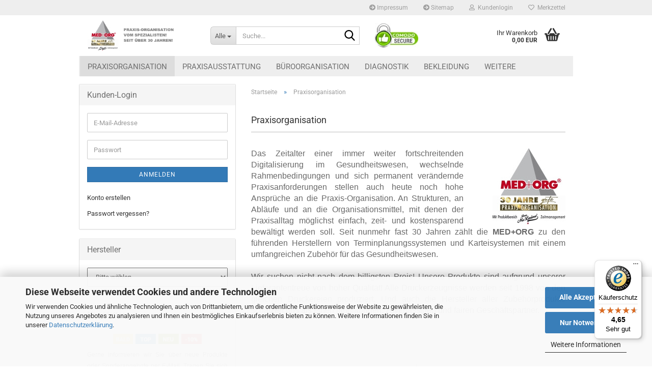

--- FILE ---
content_type: text/html; charset=utf-8
request_url: https://www.medundorg.de/shop/Praxisorganisation/
body_size: 23562
content:
<!DOCTYPE html> <html xmlns="http://www.w3.org/1999/xhtml" dir="ltr" lang="de"> <head> <script async
                        data-type="text/javascript"
                        data-src="https://www.googletagmanager.com/gtag/js?id=G-2Y96SGNXTM"
                        type="as-oil"
                        data-purposes="4"
                        data-managed="as-oil"></script> <script async
                data-type="text/javascript"
                type="as-oil"
                data-purposes="4"
                data-managed="as-oil">
            window.dataLayer = window.dataLayer || [];

            
            function gtag() {
                dataLayer.push(arguments);
            }
            
            gtag('js', new Date());

                        
                                                
            gtag('config', 'G-2Y96SGNXTM');
                        
                                    var gaDisableG2Y96SGNXTM = 'ga-disable-G-2Y96SGNXTM';
            
            			if (document.cookie.indexOf(gaDisableG2Y96SGNXTM + '=true') > -1) {
				window[gaDisableG2Y96SGNXTM] = true;
			}
			
			function gaOptOut() {
			    				document.cookie = gaDisableG2Y96SGNXTM + '=true; expires=Thu, 31 Dec 2099 23:59:59 UTC; path=/';
				window[gaDisableG2Y96SGNXTM] = true;
								console.log('Disabled Google-Analytics Tracking');
			}

			function gaOptout() {
				gaOptOut();
			}

			function checkGaOptOutAnchor() {
				if (location.hash.substr(1) === 'gaOptOut') {
					gaOptOut();
				}
			}

			checkGaOptOutAnchor();
			window.addEventListener('hashchange', checkGaOptOutAnchor);
            
        </script> <meta name="viewport" content="width=device-width, initial-scale=1, minimum-scale=1.0" /> <meta http-equiv="Content-Type" content="text/html; charset=utf-8" /> <meta name="language" content="de" /> <meta name='author' content='Thomas Reichert' /> <meta name='copyright' content='MED+ORG Alexander Reichert GmbH' /> <meta name='date' content='21.01.2026' /> <meta name='page-type' content='Onlineshop, Webshop, Shop' /> <meta name='publisher' content='Thomas Reichert' /> <meta name='title' content='MED+ORG | Seit 1988 Ihr Spezialist für Praxis-Organisation!' /> <meta name="keywords" content="Ärztebedarf, Arztbedarf, Praxisorganisation, Büroorganisation, Karteikarten, karteitaschen, Karteimappen, Patientenakten, Krankenakten, Terminplaner, Terminbücher, Ärzteplaner, Arzt, Praxis, Krankenhaus, Klinik, Labor" /> <meta name="description" content="Ärztbedarf bestellen Sie günstig und in großer Auswahl online im Shop von MED+ORG! Zertifizierter Onlineshop · Schnelle Lieferung" /> <meta property="og:description" content="Ärztbedarf bestellen Sie günstig und in großer Auswahl online im Shop von MED+ORG! Zertifizierter Onlineshop · Schnelle Lieferung" /> <meta property="og:image" content="https://www.medundorg.de/shop/images/categories/og/" /> <meta property="og:title" content="Praxisorganisation" /> <meta property="og:type" content="product.group" /> <title>MED+ORG | Praxisorganisation</title> <base href="https://www.medundorg.de/shop/" /> <link rel="shortcut icon" href="https://www.medundorg.de/shop/images/logos/favicon.ico" type="image/x-icon" /> <link rel="apple-touch-icon" href="https://www.medundorg.de/shop/images/logos/favicon.png" /> <link id="main-css" type="text/css" rel="stylesheet" href="public/theme/styles/system/main.min.css?bust=1769018492" /> <meta name="robots" content="index,follow" /> <link rel="canonical" href="https://www.medundorg.de/shop/Praxisorganisation/" /> <meta property="og:url" content="https://www.medundorg.de/shop/Praxisorganisation/"> <script async src="https://www.googletagmanager.com/gtag/js?id=GT-MK4GTJT"></script> <script>
  window.dataLayer = window.dataLayer || [];
  function gtag(){dataLayer.push(arguments);}
  gtag('js', new Date());

  gtag('config', 'GT-MK4GTJT');
</script><script src="https://cdn.gambiohub.com/sdk/1.2.0/dist/bundle.js"></script><script>var payPalText = {"ecsNote":"Bitte w\u00e4hlen Sie ihre gew\u00fcnschte PayPal-Zahlungsweise.","paypalUnavailable":"PayPal steht f\u00fcr diese Transaktion im Moment nicht zur Verf\u00fcgung.","errorContinue":"weiter","continueToPayPal":"Weiter mit","errorCheckData":"Es ist ein Fehler aufgetreten. Bitte \u00fcberpr\u00fcfen Sie Ihre Eingaben."};var payPalButtonSettings = {"env":"live","commit":false,"style":{"label":"checkout","shape":"rect","color":"gold","layout":"vertical","tagline":false},"locale":"","fundingCardAllowed":true,"fundingELVAllowed":true,"fundingCreditAllowed":false,"createPaymentUrl":"https:\/\/www.medundorg.de\/shop\/shop.php?do=PayPalHub\/CreatePayment&initiator=ecs","authorizedPaymentUrl":"https:\/\/www.medundorg.de\/shop\/shop.php?do=PayPalHub\/AuthorizedPayment&initiator=ecs","checkoutUrl":"https:\/\/www.medundorg.de\/shop\/shop.php?do=PayPalHub\/RedirectGuest","useVault":false,"jssrc":"https:\/\/www.paypal.com\/sdk\/js?client-id=AVEjCpwSc-e9jOY8dHKoTUckaKtPo0shiwe_T2rKtxp30K4TYGRopYjsUS6Qmkj6bILd7Nt72pbMWCXe&commit=false&intent=capture&components=buttons%2Cmarks%2Cmessages%2Cfunding-eligibility%2Cgooglepay%2Capplepay%2Ccard-fields&integration-date=2021-11-25&merchant-id=V6J2XXU8Y6JPJ&currency=EUR","partnerAttributionId":"GambioGmbH_Cart_Hub_PPXO","createOrderUrl":"https:\/\/www.medundorg.de\/shop\/shop.php?do=PayPalHub\/CreateOrder&initiator=ecs","getOrderUrl":"https:\/\/www.medundorg.de\/shop\/shop.php?do=PayPalHub\/GetOrder","approvedOrderUrl":"https:\/\/www.medundorg.de\/shop\/shop.php?do=PayPalHub\/ApprovedOrder&initiator=ecs","paymentApproved":false,"developmentMode":false,"cartAmount":0};var jsShoppingCart = {"languageCode":"de","verifySca":"https:\/\/www.medundorg.de\/shop\/shop.php?do=PayPalHub\/VerifySca","totalAmount":"0.00","currency":"EUR","env":"live","commit":false,"style":{"label":"checkout","shape":"rect","color":"gold","layout":"vertical","tagline":false},"locale":"","fundingCardAllowed":true,"fundingELVAllowed":true,"fundingCreditAllowed":false,"createPaymentUrl":"https:\/\/www.medundorg.de\/shop\/shop.php?do=PayPalHub\/CreatePayment&initiator=ecs","authorizedPaymentUrl":"https:\/\/www.medundorg.de\/shop\/shop.php?do=PayPalHub\/AuthorizedPayment&initiator=ecs","checkoutUrl":"https:\/\/www.medundorg.de\/shop\/shop.php?do=PayPalHub\/RedirectGuest","useVault":false,"jssrc":"https:\/\/www.paypal.com\/sdk\/js?client-id=AVEjCpwSc-e9jOY8dHKoTUckaKtPo0shiwe_T2rKtxp30K4TYGRopYjsUS6Qmkj6bILd7Nt72pbMWCXe&commit=false&intent=capture&components=buttons%2Cmarks%2Cmessages%2Cfunding-eligibility%2Cgooglepay%2Capplepay%2Ccard-fields&integration-date=2021-11-25&merchant-id=V6J2XXU8Y6JPJ&currency=EUR","partnerAttributionId":"GambioGmbH_Cart_Hub_PPXO","createOrderUrl":"https:\/\/www.medundorg.de\/shop\/shop.php?do=PayPalHub\/CreateOrder&initiator=ecs","getOrderUrl":"https:\/\/www.medundorg.de\/shop\/shop.php?do=PayPalHub\/GetOrder","approvedOrderUrl":"https:\/\/www.medundorg.de\/shop\/shop.php?do=PayPalHub\/ApprovedOrder&initiator=ecs","paymentApproved":false,"developmentMode":false,"cartAmount":0};var payPalBannerSettings = {"useVault":false,"jssrc":"https:\/\/www.paypal.com\/sdk\/js?client-id=AVEjCpwSc-e9jOY8dHKoTUckaKtPo0shiwe_T2rKtxp30K4TYGRopYjsUS6Qmkj6bILd7Nt72pbMWCXe&commit=false&intent=capture&components=buttons%2Cmarks%2Cmessages%2Cfunding-eligibility%2Cgooglepay%2Capplepay%2Ccard-fields&integration-date=2021-11-25&merchant-id=V6J2XXU8Y6JPJ&currency=EUR","partnerAttributionId":"GambioGmbH_Cart_Hub_PPXO","positions":{"cartBottom":{"placement":"cart","style":{"layout":"text","logo":{"type":"primary"},"text":{"color":"black"},"color":"blue","ratio":"1x1"}},"product":{"placement":"product","style":{"layout":"text","logo":{"type":"primary"},"text":{"color":"black"},"color":"blue","ratio":"1x1"}}},"currency":"EUR","cartAmount":0};</script><script id="paypalconsent" type="application/json">{"purpose_id":null}</script><script src="GXModules/Gambio/Hub/Shop/Javascript/PayPalLoader-bust_1758113594.js" async></script><link rel="stylesheet" href="https://cdn.gambiohub.com/sdk/1.2.0/dist/css/gambio_hub.css"> </head> <body class="page-index-type-c9 page-index-type-gm_boosted_category page-index-type-cat page-index-type-cPath" data-gambio-namespace="https://www.medundorg.de/shop/public/theme/javascripts/system" data-jse-namespace="https://www.medundorg.de/shop/JSEngine/build" data-gambio-controller="initialize" data-gambio-widget="input_number responsive_image_loader transitions header image_maps modal history dropdown core_workarounds anchor" data-input_number-separator="," > <div id="outer-wrapper" > <header id="header" class="navbar"> <div id="topbar-container"> <div class="navbar-topbar"> <nav data-gambio-widget="menu link_crypter" data-menu-switch-element-position="false" data-menu-events='{"desktop": ["click"], "mobile": ["click"]}' data-menu-ignore-class="dropdown-menu"> <ul class="nav navbar-nav navbar-right" data-menu-replace="partial"> <li class="navbar-topbar-item"> <ul id="secondaryNavigation" class="nav navbar-nav ignore-menu"> <li class="navbar-topbar-item hidden-xs content-manager-item"> <a title="Impressum" href="https://www.medundorg.de/shop/info/impressum.html" > <span class="fa fa-arrow-circle-right visble-xs-block"></span>
                                                    Impressum
                                                </a> </li> <li class="navbar-topbar-item hidden-xs content-manager-item"> <a title="Sitemap" href="https://www.medundorg.de/shop/info/sitemap.html" > <span class="fa fa-arrow-circle-right visble-xs-block"></span>
                                                    Sitemap
                                                </a> </li> </ul> <script id="secondaryNavigation-menu-template" type="text/mustache">
                                    
                                        <ul id="secondaryNavigation" class="nav navbar-nav">
                                            <li v-for="(item, index) in items" class="navbar-topbar-item hidden-xs content-manager-item">
                                                <a href="javascript:;" :title="item.title" @click="goTo(item.content)">
                                                    <span class="fa fa-arrow-circle-right visble-xs-block"></span>
                                                    {{item.title}}
                                                </a>
                                            </li>
                                        </ul>
                                    
                                </script> </li> <li class="dropdown navbar-topbar-item first"> <a title="Anmeldung" href="/shop/Praxisorganisation/#" class="dropdown-toggle" data-toggle-hover="dropdown" role="button" aria-label="Kundenlogin"> <span class="fa fa-user-o"></span>
														
																									

												&nbsp;Kundenlogin
											</a> <ul class="dropdown-menu dropdown-menu-login arrow-top"> <li class="arrow"></li> <li class="dropdown-header hidden-xs">Kunden-Login</li> <li> <form action="https://www.medundorg.de/shop/login.php?action=process" method="post" class="form-horizontal"> <input type="hidden" name="return_url" value="https://www.medundorg.de/shop/Praxisorganisation/"> <input type="hidden" name="return_url_hash" value="361f35a5d3009ec1eaf533fe63e5ba62561580a00158a3a935e2098d7f4dee85"> <div class="form-group"> <label for="box-login-dropdown-login-username" class="form-control sr-only">E-Mail</label> <input autocomplete="username" type="email" id="box-login-dropdown-login-username" oninvalid="this.setCustomValidity('Bitte geben Sie eine korrekte Emailadresse ein.')" class="form-control" placeholder="E-Mail" name="email_address" /> </div> <div class="form-group password-form-field" data-gambio-widget="show_password"> <label for="box-login-dropdown-login-password" class="form-control sr-only">Passwort</label> <input autocomplete="current-password" type="password" id="box-login-dropdown-login-password" class="form-control" placeholder="Passwort" name="password" /> <button class="btn show-password hidden" type="button"> <i class="fa fa-eye" aria-hidden="true"></i> <span class="sr-only">Toggle Password View</span> </button> </div> <div class="dropdown-footer row"> <input type="submit" class="btn btn-primary btn-block" value="Anmelden" /> <ul> <li> <a title="Konto erstellen" href="https://www.medundorg.de/shop/shop.php?do=CreateRegistree">
												Konto erstellen
											</a> </li> <li> <a title="Passwort vergessen?" href="https://www.medundorg.de/shop/password_double_opt.php">
												Passwort vergessen?
											</a> </li> </ul> </div> </form> </li> </ul> </li> <li class="navbar-topbar-item"> <a href="https://www.medundorg.de/shop/wish_list.php" title="Merkzettel anzeigen" aria-label="Merkzettel"> <span class="fa fa-heart-o"></span>
														
																									

												&nbsp;Merkzettel
											</a> </li> <li class="navbar-topbar-item visible-xs"> <a title="Impressum" href="https://www.medundorg.de/shop/info/impressum.html" > <span class="fa fa-arrow-circle-right"></span>
											&nbsp;Impressum
										</a> </li> <li class="navbar-topbar-item visible-xs"> <a title="Sitemap" href="https://www.medundorg.de/shop/info/sitemap.html" > <span class="fa fa-arrow-circle-right"></span>
											&nbsp;Sitemap
										</a> </li> </ul> </nav> </div> </div> <div class="inside"> <div class="row"> <div class="navbar-header" data-gambio-widget="mobile_menu"> <div id="navbar-brand" class="navbar-brand"> <a href="https://www.medundorg.de/shop/" title="MED+ORG Alexander Reichert GmbH"> <img id="main-header-logo" class="img-responsive" src="https://www.medundorg.de/shop/images/logos/shop_logo_30jahre_240x80_logo.jpg" alt="MED+ORG Alexander Reichert GmbH-Logo"> </a> </div> <button type="button" class="navbar-toggle" aria-label="navigationbar toggle button" data-mobile_menu-target="#categories .navbar-collapse" data-mobile_menu-body-class="categories-open" data-mobile_menu-toggle-content-visibility> <img src="public/theme/images/svgs/bars.svg" class="gx-menu svg--inject" alt="menu bars icon"> </button> <button type="button" class="navbar-toggle cart-icon" data-mobile_menu-location="shopping_cart.php"> <img src="public/theme/images/svgs/basket.svg" class="gx-cart-basket svg--inject" alt="shopping cart icon"> <span class="cart-products-count hidden">
				0
			</span> </button> <button type="button" class="navbar-toggle" aria-label="searchbar toggle button" data-mobile_menu-target=".navbar-search" data-mobile_menu-body-class="search-open" data-mobile_menu-toggle-content-visibility> <img src="public/theme/images/svgs/search.svg" class="gx-search svg--inject" alt="search icon"> </button> </div> <div class="navbar-search collapse"> <p class="navbar-search-header dropdown-header">Suche</p> <form role="search" action="advanced_search_result.php" method="get" data-gambio-widget="live_search"> <div class="navbar-search-input-group input-group"> <div class="navbar-search-input-group-btn input-group-btn custom-dropdown" data-dropdown-trigger-change="false" data-dropdown-trigger-no-change="false"> <button aria-label="Suche..." type="button" class="btn btn-default dropdown-toggle" data-toggle="dropdown" aria-haspopup="true" aria-expanded="false"> <span class="dropdown-name">Alle</span> <span class="caret"></span> </button> <ul class="dropdown-menu"> <li><a href="#" data-rel="0">Alle</a></li> <li><a href="#" data-rel="9">Praxisorganisation</a></li> <li><a href="#" data-rel="10">Praxisausstattung</a></li> <li><a href="#" data-rel="153">Büroorganisation</a></li> <li><a href="#" data-rel="180">Diagnostik</a></li> <li><a href="#" data-rel="36">Bekleidung</a></li> <li><a href="#" data-rel="43">Hygiene</a></li> <li><a href="#" data-rel="265">Fachrichtungen</a></li> <li><a href="#" data-rel="88">Angebote</a></li> </ul> <label for="top-search-button-categories-id" class="sr-only">Alle</label> <select id="top-search-button-categories-id" name="categories_id"> <option value="0">Alle</option> <option value="9">Praxisorganisation</option> <option value="10">Praxisausstattung</option> <option value="153">Büroorganisation</option> <option value="180">Diagnostik</option> <option value="36">Bekleidung</option> <option value="43">Hygiene</option> <option value="265">Fachrichtungen</option> <option value="88">Angebote</option> </select> </div> <input type="text" id="search-field-input" name="keywords" placeholder="Suche..." class="form-control search-input" autocomplete="off" /> <button aria-label="Suche..." type="submit" class="form-control-feedback"> <img src="public/theme/images/svgs/search.svg" class="gx-search-input svg--inject" alt="search icon"> </button> <label for="search-field-input" class="control-label sr-only">Suche...</label> </div> <input type="hidden" value="1" name="inc_subcat" /> <div class="navbar-search-footer visible-xs-block"> <button class="btn btn-primary btn-block" type="submit">
								Suche...
							</button> <a href="advanced_search.php" class="btn btn-default btn-block" title="Erweiterte Suche">
								Erweiterte Suche
							</a> </div> <div class="search-result-container"></div> </form> </div> <div class="custom-container"> <div class="inside"> <p> <img alt="" class="img-responsive" src="images/Comodo.jpg" style="width: 85px; height: 50px; margin-top: 10px; margin-bottom: 10px; float: left;" /> </p> </div> </div> <nav id="cart-container" class="navbar-cart" data-gambio-widget="menu cart_dropdown" data-menu-switch-element-position="false"> <ul class="cart-container-inner"> <li> <a href="https://www.medundorg.de/shop/shopping_cart.php" class="dropdown-toggle"> <img src="public/theme/images/svgs/basket.svg" alt="shopping cart icon" class="gx-cart-basket svg--inject"> <span class="cart">
									Ihr Warenkorb<br /> <span class="products">
										0,00 EUR
									</span> </span> <span class="cart-products-count hidden"> </span> </a> <ul class="dropdown-menu arrow-top cart-dropdown cart-empty"> <li class="arrow"></li> <input type="hidden" id="ga4-view-cart-json" value=""/> <script async
                data-type="text/javascript"
                type="as-oil"
                data-purposes="4"
                data-managed="as-oil">
            function ga4ViewCart() {
                const data = document.getElementById('ga4-view-cart-json');

                if (data && data.value.length) {
                    gtag('event', 'view_cart', JSON.parse(data.value));
                }
            }
        </script> <li class="cart-dropdown-inside"> <div class="cart-empty">
							Sie haben noch keine Artikel in Ihrem Warenkorb.
						</div> </li> </ul> </li> </ul> </nav> </div> </div> <noscript> <div class="alert alert-danger noscript-notice" role="alert">
			JavaScript ist in Ihrem Browser deaktiviert. Aktivieren Sie JavaScript, um alle Funktionen des Shops nutzen und alle Inhalte sehen zu können.
		</div> </noscript> <div id="categories"> <div class="navbar-collapse collapse"> <nav class="navbar-default navbar-categories" data-gambio-widget="menu"> <ul class="level-1 nav navbar-nav"> <li class="dropdown level-1-child active" data-id="9"> <a class="dropdown-toggle" href="https://www.medundorg.de/shop/Praxisorganisation/" title="Praxisorganisation">
												
													Praxisorganisation
												
																							</a> <ul data-level="2" class="level-2 dropdown-menu dropdown-menu-child"> <li class="enter-category hidden-sm hidden-md hidden-lg show-more"> <a class="dropdown-toggle" href="https://www.medundorg.de/shop/Praxisorganisation/" title="Praxisorganisation">
																		
																			Praxisorganisation anzeigen
																		
																	</a> </li> <li class="dropdown level-2-child"> <a href="https://www.medundorg.de/shop/Praxisorganisation/Karteisysteme/" title="Karteisysteme">
																			Karteisysteme
																		</a> <ul data-level="3" class="level-3 dropdown-menu dropdown-menu-child"> <li class="enter-category"> <a href="https://www.medundorg.de/shop/Praxisorganisation/Karteisysteme/" title="Karteisysteme" class="dropdown-toggle">
																						Karteisysteme anzeigen
																					</a> </li> <li class="level-3-child"> <a href="https://www.medundorg.de/shop/Praxisorganisation/Karteisysteme/Karteitaschen-A5/" title="MED+ORG Karteitaschen A5">
																								MED+ORG Karteitaschen A5
																							</a> </li> <li class="level-3-child"> <a href="https://www.medundorg.de/shop/Praxisorganisation/Karteisysteme/Karteikarten-A5/" title="MED+ORG Karteikarten A5">
																								MED+ORG Karteikarten A5
																							</a> </li> <li class="level-3-child"> <a href="https://www.medundorg.de/shop/Praxisorganisation/Karteisysteme/Karteimappen-A4/" title="MED+ORG Karteimappen A4">
																								MED+ORG Karteimappen A4
																							</a> </li> <li class="level-3-child"> <a href="https://www.medundorg.de/shop/Praxisorganisation/Karteisysteme/Karteikarten-Sets-A5/" title="MED+ORG Set Karteikarten A5">
																								MED+ORG Set Karteikarten A5
																							</a> </li> </ul> </li> <li class="dropdown level-2-child"> <a href="https://www.medundorg.de/shop/Praxisorganisation/Archivierung/" title="Archivierung & Ablage">
																			Archivierung & Ablage
																		</a> <ul data-level="3" class="level-3 dropdown-menu dropdown-menu-child"> <li class="enter-category"> <a href="https://www.medundorg.de/shop/Praxisorganisation/Archivierung/" title="Archivierung & Ablage" class="dropdown-toggle">
																						Archivierung & Ablage anzeigen
																					</a> </li> <li class="level-3-child"> <a href="https://www.medundorg.de/shop/Praxisorganisation/Archivierung/Roentgenfilmtaschen/" title="MGK Röntgenfilmtaschen">
																								MGK Röntgenfilmtaschen
																							</a> </li> <li class="level-3-child"> <a href="https://www.medundorg.de/shop/Praxisorganisation/Archivierung/Archivkartons/" title="MED+ORG Altarchivkartons">
																								MED+ORG Altarchivkartons
																							</a> </li> <li class="level-3-child"> <a href="https://www.medundorg.de/shop/Praxisorganisation/Archivierung/Stehsammler/" title="MED+ORG Stehsammler">
																								MED+ORG Stehsammler
																							</a> </li> <li class="level-3-child"> <a href="https://www.medundorg.de/shop/Praxisorganisation/Archivierung/Sonografiebefundhuelle/" title="MED AUXIL Sonografie-Befundhülle">
																								MED AUXIL Sonografie-Befundhülle
																							</a> </li> </ul> </li> <li class="dropdown level-2-child"> <a href="https://www.medundorg.de/shop/Praxisorganisation/Terminplaner/" title="Terminplaner & Zubehör">
																			Terminplaner & Zubehör
																		</a> <ul data-level="3" class="level-3 dropdown-menu dropdown-menu-child"> <li class="enter-category"> <a href="https://www.medundorg.de/shop/Praxisorganisation/Terminplaner/" title="Terminplaner & Zubehör" class="dropdown-toggle">
																						Terminplaner & Zubehör anzeigen
																					</a> </li> <li class="level-3-child"> <a href="https://www.medundorg.de/shop/Praxisorganisation/Terminplaner/MED-ORG-Terminbuch-1-spaltig/" title="MED+ORG Terminbuch 1-spaltig">
																								MED+ORG Terminbuch 1-spaltig
																							</a> </li> <li class="level-3-child"> <a href="https://www.medundorg.de/shop/Praxisorganisation/Terminplaner/MED-ORG-Terminbuch-2-spaltig/" title="MED+ORG Terminbuch 2-spaltig">
																								MED+ORG Terminbuch 2-spaltig
																							</a> </li> <li class="level-3-child"> <a href="https://www.medundorg.de/shop/Praxisorganisation/Terminplaner/MED-ORG-Terminplaner-4-spaltig/" title="MED+ORG Terminplaner 4-spaltig">
																								MED+ORG Terminplaner 4-spaltig
																							</a> </li> <li class="level-3-child"> <a href="https://www.medundorg.de/shop/Praxisorganisation/Terminplaner/MED-ORG-Terminplaner-6-spaltig/" title="MED+ORG Terminplaner 6-spaltig">
																								MED+ORG Terminplaner 6-spaltig
																							</a> </li> <li class="level-3-child"> <a href="https://www.medundorg.de/shop/Praxisorganisation/Terminplaner/MED-ORG-Terminplaner-10spaltig/" title="MED+ORG Terminplaner 10-spaltig">
																								MED+ORG Terminplaner 10-spaltig
																							</a> </li> <li class="level-3-child"> <a href="https://www.medundorg.de/shop/Praxisorganisation/Terminplaner/MED-ORG-Terminplaner-Zubehoer/" title="MED+ORG Terminplaner-Zubehör">
																								MED+ORG Terminplaner-Zubehör
																							</a> </li> </ul> </li> <li class="dropdown level-2-child"> <a href="https://www.medundorg.de/shop/Praxisorganisation/Karteizubehoer/" title="Karteizubehör">
																			Karteizubehör
																		</a> <ul data-level="3" class="level-3 dropdown-menu dropdown-menu-child"> <li class="enter-category"> <a href="https://www.medundorg.de/shop/Praxisorganisation/Karteizubehoer/" title="Karteizubehör" class="dropdown-toggle">
																						Karteizubehör anzeigen
																					</a> </li> <li class="level-3-child"> <a href="https://www.medundorg.de/shop/Praxisorganisation/Karteizubehoer/Abheftmechanismen/" title="Abheftmechanismen">
																								Abheftmechanismen
																							</a> </li> <li class="level-3-child"> <a href="https://www.medundorg.de/shop/Praxisorganisation/Karteizubehoer/Adressfeldaufkleber/" title="Adressfeldaufkleber">
																								Adressfeldaufkleber
																							</a> </li> <li class="level-3-child"> <a href="https://www.medundorg.de/shop/Praxisorganisation/Karteizubehoer/Alphabetleistenaufkleber/" title="Alphabetleistenaufkleber">
																								Alphabetleistenaufkleber
																							</a> </li> <li class="level-3-child"> <a href="https://www.medundorg.de/shop/Praxisorganisation/Karteizubehoer/Archivnummern/" title="Archivnummern">
																								Archivnummern
																							</a> </li> <li class="level-3-child"> <a href="https://www.medundorg.de/shop/Praxisorganisation/Karteizubehoer/Farbmarkierer/" title="Farbmarkierer">
																								Farbmarkierer
																							</a> </li> <li class="level-3-child"> <a href="https://www.medundorg.de/shop/Praxisorganisation/Karteizubehoer/Folienprodukte/" title="Folienprodukte">
																								Folienprodukte
																							</a> </li> <li class="level-3-child"> <a href="https://www.medundorg.de/shop/Praxisorganisation/Karteizubehoer/Karteireiter/" title="Karteireiter">
																								Karteireiter
																							</a> </li> <li class="level-3-child"> <a href="https://www.medundorg.de/shop/Praxisorganisation/Karteizubehoer/Leitregister/" title="Leitregister">
																								Leitregister
																							</a> </li> <li class="level-3-child"> <a href="https://www.medundorg.de/shop/Praxisorganisation/Karteizubehoer/Verstaerkerstreifen/" title="Verstärkerstreifen">
																								Verstärkerstreifen
																							</a> </li> </ul> </li> <li class="dropdown level-2-child"> <a href="https://www.medundorg.de/shop/Praxisorganisation/Formularwesen/" title="Formularwesen">
																			Formularwesen
																		</a> <ul data-level="3" class="level-3 dropdown-menu dropdown-menu-child"> <li class="enter-category"> <a href="https://www.medundorg.de/shop/Praxisorganisation/Formularwesen/" title="Formularwesen" class="dropdown-toggle">
																						Formularwesen anzeigen
																					</a> </li> <li class="level-3-child"> <a href="https://www.medundorg.de/shop/Praxisorganisation/Formularwesen/Allgemeinformulare/" title="Allgemein">
																								Allgemein
																							</a> </li> <li class="level-3-child"> <a href="https://www.medundorg.de/shop/Praxisorganisation/Formularwesen/Arztbriefe/" title="Arztbriefe">
																								Arztbriefe
																							</a> </li> <li class="level-3-child"> <a href="https://www.medundorg.de/shop/Praxisorganisation/Formularwesen/Bescheinigungen/" title="Bescheinigungen">
																								Bescheinigungen
																							</a> </li> <li class="level-3-child"> <a href="https://www.medundorg.de/shop/Praxisorganisation/Formularwesen/Diagnosekarten/" title="Diagnosekarten">
																								Diagnosekarten
																							</a> </li> <li class="level-3-child"> <a href="https://www.medundorg.de/shop/Praxisorganisation/Formularwesen/Ernaehrungsberatung/" title="Ernährungsberatung">
																								Ernährungsberatung
																							</a> </li> <li class="level-3-child"> <a href="https://www.medundorg.de/shop/Praxisorganisation/Formularwesen/Gynaekologie/" title="Gynäkologie">
																								Gynäkologie
																							</a> </li> <li class="level-3-child"> <a href="https://www.medundorg.de/shop/Praxisorganisation/Formularwesen/IGeL/" title="IGeL">
																								IGeL
																							</a> </li> <li class="level-3-child"> <a href="https://www.medundorg.de/shop/Praxisorganisation/Formularwesen/Paesse/" title="Pässe">
																								Pässe
																							</a> </li> <li class="level-3-child"> <a href="https://www.medundorg.de/shop/Praxisorganisation/Formularwesen/Psychotherapie/" title="Psychotherapie">
																								Psychotherapie
																							</a> </li> <li class="level-3-child"> <a href="https://www.medundorg.de/shop/Praxisorganisation/Formularwesen/Recall/" title="Recall">
																								Recall
																							</a> </li> <li class="level-3-child"> <a href="https://www.medundorg.de/shop/Praxisorganisation/Formularwesen/Rezepte/" title="Rezepte">
																								Rezepte
																							</a> </li> <li class="level-3-child"> <a href="https://www.medundorg.de/shop/Praxisorganisation/Formularwesen/Terminkarten/" title="Terminzettel">
																								Terminzettel
																							</a> </li> <li class="level-3-child"> <a href="https://www.medundorg.de/shop/Praxisorganisation/Formularwesen/Zahnheilkunde/" title="Zahnheilkunde">
																								Zahnheilkunde
																							</a> </li> </ul> </li> <li class="enter-category hidden-more hidden-xs"> <a class="dropdown-toggle col-xs-6" href="https://www.medundorg.de/shop/Praxisorganisation/" title="Praxisorganisation">Praxisorganisation anzeigen</a> <span class="close-menu-container col-xs-6"> <span class="close-flyout"> <i class="fa fa-close"></i> </span> </span> </li> </ul> </li> <li class="dropdown level-1-child" data-id="10"> <a class="dropdown-toggle" href="https://www.medundorg.de/shop/Praxisausstattung/" title="Praxisausstattung">
												
													Praxisausstattung
												
																							</a> <ul data-level="2" class="level-2 dropdown-menu dropdown-menu-child"> <li class="enter-category hidden-sm hidden-md hidden-lg show-more"> <a class="dropdown-toggle" href="https://www.medundorg.de/shop/Praxisausstattung/" title="Praxisausstattung">
																		
																			Praxisausstattung anzeigen
																		
																	</a> </li> <li class="dropdown level-2-child"> <a href="https://www.medundorg.de/shop/Praxisausstattung/Arztkoffer/" title="Arzt- und Notfalltaschen">
																			Arzt- und Notfalltaschen
																		</a> <ul data-level="3" class="level-3 dropdown-menu dropdown-menu-child"> <li class="enter-category"> <a href="https://www.medundorg.de/shop/Praxisausstattung/Arztkoffer/" title="Arzt- und Notfalltaschen" class="dropdown-toggle">
																						Arzt- und Notfalltaschen anzeigen
																					</a> </li> <li class="level-3-child"> <a href="https://www.medundorg.de/shop/Praxisausstattung/Arztkoffer/Arzttaschen/" title="Arzttaschen und -koffer">
																								Arzttaschen und -koffer
																							</a> </li> <li class="level-3-child"> <a href="https://www.medundorg.de/shop/Praxisausstattung/Arztkoffer/Notfalltaschen/" title="Notfall- und Rettungstaschen">
																								Notfall- und Rettungstaschen
																							</a> </li> <li class="level-3-child"> <a href="https://www.medundorg.de/shop/Praxisausstattung/Arztkoffer/Hausbesuchstasche/" title="Hausbesuchstasche">
																								Hausbesuchstasche
																							</a> </li> <li class="level-3-child"> <a href="https://www.medundorg.de/shop/Praxisausstattung/Arztkoffer/Formularmappen/" title="Formularmappen">
																								Formularmappen
																							</a> </li> <li class="level-3-child"> <a href="https://www.medundorg.de/shop/Praxisausstattung/Arztkoffer/Ampullarien/" title="Ampullarien">
																								Ampullarien
																							</a> </li> <li class="level-3-child"> <a href="https://www.medundorg.de/shop/Praxisausstattung/Arztkoffer/Instrumenten-Etuis/" title="Instrumenten-Etuis">
																								Instrumenten-Etuis
																							</a> </li> <li class="level-3-child"> <a href="https://www.medundorg.de/shop/Praxisausstattung/Arztkoffer/Pflegetaschen-Schwesterntaschen/" title="Pflege- und Schwesterntaschen">
																								Pflege- und Schwesterntaschen
																							</a> </li> </ul> </li> <li class="dropdown level-2-child"> <a href="https://www.medundorg.de/shop/Praxisausstattung/einrichtung/" title="Einrichtung">
																			Einrichtung
																		</a> <ul data-level="3" class="level-3 dropdown-menu dropdown-menu-child"> <li class="enter-category"> <a href="https://www.medundorg.de/shop/Praxisausstattung/einrichtung/" title="Einrichtung" class="dropdown-toggle">
																						Einrichtung anzeigen
																					</a> </li> <li class="level-3-child"> <a href="https://www.medundorg.de/shop/Praxisausstattung/einrichtung/praxisliegen/" title="Praxisliegen & Massageliegen">
																								Praxisliegen & Massageliegen
																							</a> </li> <li class="level-3-child"> <a href="https://www.medundorg.de/shop/Praxisausstattung/einrichtung/liegenzubehoer/" title="Liegenzubehör">
																								Liegenzubehör
																							</a> </li> <li class="level-3-child"> <a href="https://www.medundorg.de/shop/Praxisausstattung/einrichtung/praxishocker/" title="Praxishocker & Laborhocker">
																								Praxishocker & Laborhocker
																							</a> </li> <li class="level-3-child"> <a href="https://www.medundorg.de/shop/Praxisausstattung/einrichtung/praxisstuehle/" title="Praxisstühle & Laborstühle">
																								Praxisstühle & Laborstühle
																							</a> </li> <li class="level-3-child"> <a href="https://www.medundorg.de/shop/Praxisausstattung/einrichtung/Praxiswagen/" title="Praxiswagen & Beistelltische">
																								Praxiswagen & Beistelltische
																							</a> </li> <li class="level-3-child"> <a href="https://www.medundorg.de/shop/Praxisausstattung/einrichtung/wartezimmer/" title="Wartezimmer Stühle & Sessel">
																								Wartezimmer Stühle & Sessel
																							</a> </li> <li class="level-3-child"> <a href="https://www.medundorg.de/shop/Praxisausstattung/einrichtung/spielecke/" title="Spielecke">
																								Spielecke
																							</a> </li> <li class="level-3-child"> <a href="https://www.medundorg.de/shop/Praxisausstattung/einrichtung/rollstuehle-gehhilfen/" title="Rollstühle & Gehhilfen">
																								Rollstühle & Gehhilfen
																							</a> </li> <li class="level-3-child"> <a href="https://www.medundorg.de/shop/Praxisausstattung/einrichtung/dusch-toilettenstuehle/" title="Dusch- & Toilettenstühle">
																								Dusch- & Toilettenstühle
																							</a> </li> </ul> </li> <li class="dropdown level-2-child"> <a href="https://www.medundorg.de/shop/Praxisausstattung/Hardware-Software/" title="Hard- & Software">
																			Hard- & Software
																		</a> <ul data-level="3" class="level-3 dropdown-menu dropdown-menu-child"> <li class="enter-category"> <a href="https://www.medundorg.de/shop/Praxisausstattung/Hardware-Software/" title="Hard- & Software" class="dropdown-toggle">
																						Hard- & Software anzeigen
																					</a> </li> <li class="level-3-child"> <a href="https://www.medundorg.de/shop/Praxisausstattung/Hardware-Software/AZ-Controll/" title="AZ-Controll Arbeitszeiterfassung">
																								AZ-Controll Arbeitszeiterfassung
																							</a> </li> <li class="level-3-child"> <a href="https://www.medundorg.de/shop/Praxisausstattung/Hardware-Software/hitpanel-patientenaufrufsystem/" title="HiTPANEL Patientenaufrufsystem">
																								HiTPANEL Patientenaufrufsystem
																							</a> </li> <li class="level-3-child"> <a href="https://www.medundorg.de/shop/Praxisausstattung/Hardware-Software/MEDorganizer-eTerminal/" title="MEDorganizer eTerminal">
																								MEDorganizer eTerminal
																							</a> </li> <li class="level-3-child"> <a href="https://www.medundorg.de/shop/Praxisausstattung/Hardware-Software/MEDorganizer/" title="MEDorganizer Terminplaner">
																								MEDorganizer Terminplaner
																							</a> </li> <li class="level-3-child"> <a href="https://www.medundorg.de/shop/Praxisausstattung/Hardware-Software/ORGA-eHealth-Kartenterminals/" title="ORGA eHealth-Kartenterminals">
																								ORGA eHealth-Kartenterminals
																							</a> </li> <li class="level-3-child"> <a href="https://www.medundorg.de/shop/Praxisausstattung/Hardware-Software/whd-gegensprechanlage/" title="WHD VoiceBridge Gegensprechanlagen">
																								WHD VoiceBridge Gegensprechanlagen
																							</a> </li> </ul> </li> <li class="dropdown level-2-child"> <a href="https://www.medundorg.de/shop/Praxisausstattung/WC-Waschraumloesungen/" title="WC- und Waschraumlösungen">
																			WC- und Waschraumlösungen
																		</a> <ul data-level="3" class="level-3 dropdown-menu dropdown-menu-child"> <li class="enter-category"> <a href="https://www.medundorg.de/shop/Praxisausstattung/WC-Waschraumloesungen/" title="WC- und Waschraumlösungen" class="dropdown-toggle">
																						WC- und Waschraumlösungen anzeigen
																					</a> </li> <li class="level-3-child"> <a href="https://www.medundorg.de/shop/Praxisausstattung/WC-Waschraumloesungen/Abfallbehaelter/" title="Abfallbehälter">
																								Abfallbehälter
																							</a> </li> <li class="level-3-child"> <a href="https://www.medundorg.de/shop/Praxisausstattung/WC-Waschraumloesungen/babywickeltische/" title="Baby-Wickeltische">
																								Baby-Wickeltische
																							</a> </li> <li class="level-3-child"> <a href="https://www.medundorg.de/shop/Praxisausstattung/WC-Waschraumloesungen/Duftspender/" title="Duftspender">
																								Duftspender
																							</a> </li> <li class="level-3-child"> <a href="https://www.medundorg.de/shop/Praxisausstattung/WC-Waschraumloesungen/haendetrockner/" title="Händetrockner">
																								Händetrockner
																							</a> </li> <li class="level-3-child"> <a href="https://www.medundorg.de/shop/Praxisausstattung/WC-Waschraumloesungen/Handtuchspender/" title="Handtuchspender">
																								Handtuchspender
																							</a> </li> <li class="level-3-child"> <a href="https://www.medundorg.de/shop/Praxisausstattung/WC-Waschraumloesungen/Hygieneabfallbehaelter/" title="Hygieneabfallbehälter">
																								Hygieneabfallbehälter
																							</a> </li> <li class="level-3-child"> <a href="https://www.medundorg.de/shop/Praxisausstattung/WC-Waschraumloesungen/Hygienebeutelspender/" title="Hygienebeutelspender">
																								Hygienebeutelspender
																							</a> </li> <li class="level-3-child"> <a href="https://www.medundorg.de/shop/Praxisausstattung/WC-Waschraumloesungen/Kosmetiktuchspender/" title="Kosmetiktuchspender">
																								Kosmetiktuchspender
																							</a> </li> <li class="level-3-child"> <a href="https://www.medundorg.de/shop/Praxisausstattung/WC-Waschraumloesungen/Spendersysteme/" title="Spendersysteme">
																								Spendersysteme
																							</a> </li> <li class="level-3-child"> <a href="https://www.medundorg.de/shop/Praxisausstattung/WC-Waschraumloesungen/tampon-bindenspender/" title="Tampon- und Bindenspender">
																								Tampon- und Bindenspender
																							</a> </li> <li class="level-3-child"> <a href="https://www.medundorg.de/shop/Praxisausstattung/WC-Waschraumloesungen/Tuerschilder/" title="Türschilder">
																								Türschilder
																							</a> </li> <li class="level-3-child"> <a href="https://www.medundorg.de/shop/Praxisausstattung/WC-Waschraumloesungen/AIR-WOLF-Verbrauchsmaterial/" title="Verbrauchsmaterial">
																								Verbrauchsmaterial
																							</a> </li> <li class="level-3-child"> <a href="https://www.medundorg.de/shop/Praxisausstattung/WC-Waschraumloesungen/Wandspiegel/" title="Wandspiegel">
																								Wandspiegel
																							</a> </li> <li class="level-3-child"> <a href="https://www.medundorg.de/shop/Praxisausstattung/WC-Waschraumloesungen/wc-buerstenhalter/" title="WC-Bürstenhalter">
																								WC-Bürstenhalter
																							</a> </li> <li class="level-3-child"> <a href="https://www.medundorg.de/shop/Praxisausstattung/WC-Waschraumloesungen/WC-Papierspender/" title="WC-Papierspender">
																								WC-Papierspender
																							</a> </li> <li class="level-3-child"> <a href="https://www.medundorg.de/shop/Praxisausstattung/WC-Waschraumloesungen/Alpha/" title="Serie ALPHA">
																								Serie ALPHA
																							</a> </li> <li class="level-3-child"> <a href="https://www.medundorg.de/shop/Praxisausstattung/WC-Waschraumloesungen/Beta/" title="Serie BETA">
																								Serie BETA
																							</a> </li> <li class="level-3-child"> <a href="https://www.medundorg.de/shop/Praxisausstattung/WC-Waschraumloesungen/Lobo/" title="Serie LOBO">
																								Serie LOBO
																							</a> </li> <li class="level-3-child"> <a href="https://www.medundorg.de/shop/Praxisausstattung/WC-Waschraumloesungen/Sigma/" title="Serie SIGMA">
																								Serie SIGMA
																							</a> </li> </ul> </li> <li class="dropdown level-2-child"> <a href="https://www.medundorg.de/shop/Praxisausstattung/wp/" title="weitere Produkte">
																			weitere Produkte
																		</a> <ul data-level="3" class="level-3 dropdown-menu dropdown-menu-child"> <li class="enter-category"> <a href="https://www.medundorg.de/shop/Praxisausstattung/wp/" title="weitere Produkte" class="dropdown-toggle">
																						weitere Produkte anzeigen
																					</a> </li> <li class="level-3-child"> <a href="https://www.medundorg.de/shop/Praxisausstattung/wp/edelstahlbehaelter/" title="Edelstahlbehälter">
																								Edelstahlbehälter
																							</a> </li> <li class="level-3-child"> <a href="https://www.medundorg.de/shop/Praxisausstattung/wp/Abwurfbehaelter/" title="Entsorgung">
																								Entsorgung
																							</a> </li> <li class="level-3-child"> <a href="https://www.medundorg.de/shop/Praxisausstattung/wp/QUETHEB-Fachbuecher/" title="Fachbücher">
																								Fachbücher
																							</a> </li> <li class="level-3-child"> <a href="https://www.medundorg.de/shop/Praxisausstattung/wp/fahrzeugbeschilderung/" title="Fahrzeugbeschilderung">
																								Fahrzeugbeschilderung
																							</a> </li> <li class="level-3-child"> <a href="https://www.medundorg.de/shop/Praxisausstattung/wp/handschuhspender/" title="Handschuhspender">
																								Handschuhspender
																							</a> </li> <li class="level-3-child"> <a href="https://www.medundorg.de/shop/Praxisausstattung/wp/Karteikartenhalter/" title="Karteikartenhalter">
																								Karteikartenhalter
																							</a> </li> <li class="level-3-child"> <a href="https://www.medundorg.de/shop/Praxisausstattung/wp/Lagerungshilfen/" title="Lagerungshilfen">
																								Lagerungshilfen
																							</a> </li> <li class="level-3-child"> <a href="https://www.medundorg.de/shop/Praxisausstattung/wp/meditimer/" title="Medikamentendosierer">
																								Medikamentendosierer
																							</a> </li> <li class="level-3-child"> <a href="https://www.medundorg.de/shop/Praxisausstattung/wp/Patientenunterlagen/" title="Patientenunterlagen">
																								Patientenunterlagen
																							</a> </li> <li class="level-3-child"> <a href="https://www.medundorg.de/shop/Praxisausstattung/wp/HAN-Sammelbox-Schluesselkasten/" title="Sammelbox & Schlüsselkasten">
																								Sammelbox & Schlüsselkasten
																							</a> </li> <li class="level-3-child"> <a href="https://www.medundorg.de/shop/Praxisausstattung/wp/verbandskaesten/" title="Verbandskästen">
																								Verbandskästen
																							</a> </li> <li class="level-3-child"> <a href="https://www.medundorg.de/shop/Praxisausstattung/wp/veterinaerbedarf/" title="Veterinärbedarf">
																								Veterinärbedarf
																							</a> </li> </ul> </li> <li class="enter-category hidden-more hidden-xs"> <a class="dropdown-toggle col-xs-6" href="https://www.medundorg.de/shop/Praxisausstattung/" title="Praxisausstattung">Praxisausstattung anzeigen</a> <span class="close-menu-container col-xs-6"> <span class="close-flyout"> <i class="fa fa-close"></i> </span> </span> </li> </ul> </li> <li class="dropdown level-1-child" data-id="153"> <a class="dropdown-toggle" href="https://www.medundorg.de/shop/Bueroorganisation/" title="Büroorganisation">
												
													Büroorganisation
												
																							</a> <ul data-level="2" class="level-2 dropdown-menu dropdown-menu-child"> <li class="enter-category hidden-sm hidden-md hidden-lg show-more"> <a class="dropdown-toggle" href="https://www.medundorg.de/shop/Bueroorganisation/" title="Büroorganisation">
																		
																			Büroorganisation anzeigen
																		
																	</a> </li> <li class="level-2-child"> <a href="https://www.medundorg.de/shop/Bueroorganisation/Briefpapier/" title="Briefpapier & Briefkuverts">
																			Briefpapier & Briefkuverts
																		</a> </li> <li class="level-2-child"> <a href="https://www.medundorg.de/shop/Bueroorganisation/haengeregistratur/" title="Hängeregistratur">
																			Hängeregistratur
																		</a> </li> <li class="dropdown level-2-child"> <a href="https://www.medundorg.de/shop/Bueroorganisation/HAN/" title="Karteikästen & Zubehör">
																			Karteikästen & Zubehör
																		</a> <ul data-level="3" class="level-3 dropdown-menu dropdown-menu-child"> <li class="enter-category"> <a href="https://www.medundorg.de/shop/Bueroorganisation/HAN/" title="Karteikästen & Zubehör" class="dropdown-toggle">
																						Karteikästen & Zubehör anzeigen
																					</a> </li> <li class="level-3-child"> <a href="https://www.medundorg.de/shop/Bueroorganisation/HAN/Karteiboxen/" title="HAN Karteiboxen">
																								HAN Karteiboxen
																							</a> </li> <li class="level-3-child"> <a href="https://www.medundorg.de/shop/Bueroorganisation/HAN/Karteikaesten-quer/" title="HAN Karteikästen (quer)">
																								HAN Karteikästen (quer)
																							</a> </li> <li class="level-3-child"> <a href="https://www.medundorg.de/shop/Bueroorganisation/HAN/Karteikaesten-Special-Edition/" title="HAN Karteikästen Special Edition">
																								HAN Karteikästen Special Edition
																							</a> </li> <li class="level-3-child"> <a href="https://www.medundorg.de/shop/Bueroorganisation/HAN/Karteitroege-quer/" title="HAN Karteitröge (quer)">
																								HAN Karteitröge (quer)
																							</a> </li> <li class="level-3-child"> <a href="https://www.medundorg.de/shop/Bueroorganisation/HAN/Karteitroege-hoch/" title="HAN Karteitröge (hoch)">
																								HAN Karteitröge (hoch)
																							</a> </li> <li class="level-3-child"> <a href="https://www.medundorg.de/shop/Bueroorganisation/HAN/Holzkarteikaesten/" title="HAN Karteikästen (Holz)">
																								HAN Karteikästen (Holz)
																							</a> </li> <li class="level-3-child"> <a href="https://www.medundorg.de/shop/Bueroorganisation/HAN/Holzkarteitroege/" title="HAN Karteitröge (Holz)">
																								HAN Karteitröge (Holz)
																							</a> </li> <li class="level-3-child"> <a href="https://www.medundorg.de/shop/Bueroorganisation/HAN/Zubehoer/" title="HAN Zubehör">
																								HAN Zubehör
																							</a> </li> </ul> </li> <li class="level-2-child"> <a href="https://www.medundorg.de/shop/Bueroorganisation/Kopierpapier/" title="Kopierpapier">
																			Kopierpapier
																		</a> </li> <li class="level-2-child"> <a href="https://www.medundorg.de/shop/Bueroorganisation/Mappenstuetzen/" title="Mappenstützen">
																			Mappenstützen
																		</a> </li> <li class="level-2-child"> <a href="https://www.medundorg.de/shop/Bueroorganisation/Stempel/" title="Praxisstempel & Stempelzubehör">
																			Praxisstempel & Stempelzubehör
																		</a> </li> <li class="level-2-child"> <a href="https://www.medundorg.de/shop/Bueroorganisation/Schreibtisch/" title="Schreibtisch-Organisation">
																			Schreibtisch-Organisation
																		</a> </li> <li class="dropdown level-2-child"> <a href="https://www.medundorg.de/shop/Bueroorganisation/schubladenboxen/" title="Schubladenboxen">
																			Schubladenboxen
																		</a> <ul data-level="3" class="level-3 dropdown-menu dropdown-menu-child"> <li class="enter-category"> <a href="https://www.medundorg.de/shop/Bueroorganisation/schubladenboxen/" title="Schubladenboxen" class="dropdown-toggle">
																						Schubladenboxen anzeigen
																					</a> </li> <li class="level-3-child"> <a href="https://www.medundorg.de/shop/Bueroorganisation/schubladenboxen/contur/" title="HAN | Schubladenboxen CONTUR">
																								HAN | Schubladenboxen CONTUR
																							</a> </li> <li class="level-3-child"> <a href="https://www.medundorg.de/shop/Bueroorganisation/schubladenboxen/impuls/" title="HAN | Schubladenboxen IMPULS">
																								HAN | Schubladenboxen IMPULS
																							</a> </li> <li class="level-3-child"> <a href="https://www.medundorg.de/shop/Bueroorganisation/schubladenboxen/schrank-set/" title="HAN | Schubladenboxen SCHRANK SET">
																								HAN | Schubladenboxen SCHRANK SET
																							</a> </li> <li class="level-3-child"> <a href="https://www.medundorg.de/shop/Bueroorganisation/schubladenboxen/systembox/" title="HAN | Schubladenboxen SYSTEMBOX">
																								HAN | Schubladenboxen SYSTEMBOX
																							</a> </li> </ul> </li> <li class="level-2-child"> <a href="https://www.medundorg.de/shop/Bueroorganisation/Stempelkugelschreiber/" title="Stempelkugelschreiber">
																			Stempelkugelschreiber
																		</a> </li> <li class="level-2-child"> <a href="https://www.medundorg.de/shop/Bueroorganisation/Taschenstempel/" title="Taschenstempel">
																			Taschenstempel
																		</a> </li> <li class="enter-category hidden-more hidden-xs"> <a class="dropdown-toggle col-xs-6" href="https://www.medundorg.de/shop/Bueroorganisation/" title="Büroorganisation">Büroorganisation anzeigen</a> <span class="close-menu-container col-xs-6"> <span class="close-flyout"> <i class="fa fa-close"></i> </span> </span> </li> </ul> </li> <li class="dropdown level-1-child" data-id="180"> <a class="dropdown-toggle" href="https://www.medundorg.de/shop/Diagnostik/" title="Diagnostik">
												
													Diagnostik
												
																							</a> <ul data-level="2" class="level-2 dropdown-menu dropdown-menu-child"> <li class="enter-category hidden-sm hidden-md hidden-lg show-more"> <a class="dropdown-toggle" href="https://www.medundorg.de/shop/Diagnostik/" title="Diagnostik">
																		
																			Diagnostik anzeigen
																		
																	</a> </li> <li class="dropdown level-2-child"> <a href="https://www.medundorg.de/shop/Diagnostik/Anatomiemodelle-Lehrtafeln/" title="Anatomiemodelle und Lehrtafeln">
																			Anatomiemodelle und Lehrtafeln
																		</a> <ul data-level="3" class="level-3 dropdown-menu dropdown-menu-child"> <li class="enter-category"> <a href="https://www.medundorg.de/shop/Diagnostik/Anatomiemodelle-Lehrtafeln/" title="Anatomiemodelle und Lehrtafeln" class="dropdown-toggle">
																						Anatomiemodelle und Lehrtafeln anzeigen
																					</a> </li> <li class="level-3-child"> <a href="https://www.medundorg.de/shop/Diagnostik/Anatomiemodelle-Lehrtafeln/Lehrtafeln/" title="Lehrtafeln">
																								Lehrtafeln
																							</a> </li> <li class="level-3-child"> <a href="https://www.medundorg.de/shop/Diagnostik/Anatomiemodelle-Lehrtafeln/Akupunktur/" title="Akupunkturmodelle">
																								Akupunkturmodelle
																							</a> </li> <li class="level-3-child"> <a href="https://www.medundorg.de/shop/Diagnostik/Anatomiemodelle-Lehrtafeln/Dentalanatomie/" title="Dentalanatomie-Modelle">
																								Dentalanatomie-Modelle
																							</a> </li> <li class="level-3-child"> <a href="https://www.medundorg.de/shop/Diagnostik/Anatomiemodelle-Lehrtafeln/Humananatomie/" title="Humananatomie-Modelle">
																								Humananatomie-Modelle
																							</a> </li> <li class="level-3-child"> <a href="https://www.medundorg.de/shop/Diagnostik/Anatomiemodelle-Lehrtafeln/Training-Modelle/" title="Training-Modelle">
																								Training-Modelle
																							</a> </li> <li class="level-3-child"> <a href="https://www.medundorg.de/shop/Diagnostik/Anatomiemodelle-Lehrtafeln/Veterinaeranatomie/" title="Veterinärmodelle">
																								Veterinärmodelle
																							</a> </li> </ul> </li> <li class="dropdown level-2-child"> <a href="https://www.medundorg.de/shop/Diagnostik/MEDORG-iZOOM/" title="Adapter bildgebende Geräte">
																			Adapter bildgebende Geräte
																		</a> <ul data-level="3" class="level-3 dropdown-menu dropdown-menu-child"> <li class="enter-category"> <a href="https://www.medundorg.de/shop/Diagnostik/MEDORG-iZOOM/" title="Adapter bildgebende Geräte" class="dropdown-toggle">
																						Adapter bildgebende Geräte anzeigen
																					</a> </li> <li class="level-3-child"> <a href="https://www.medundorg.de/shop/Diagnostik/MEDORG-iZOOM/Endoskopadapter/" title="Endoskop-Adapter">
																								Endoskop-Adapter
																							</a> </li> <li class="level-3-child"> <a href="https://www.medundorg.de/shop/Diagnostik/MEDORG-iZOOM/Mikroskopadapter/" title="Mikroskop-Adapter">
																								Mikroskop-Adapter
																							</a> </li> <li class="level-3-child"> <a href="https://www.medundorg.de/shop/Diagnostik/MEDORG-iZOOM/Spaltlampenadapter/" title="Spaltlampen-Adapter">
																								Spaltlampen-Adapter
																							</a> </li> </ul> </li> <li class="level-2-child"> <a href="https://www.medundorg.de/shop/Diagnostik/TEQLER-Stethoskope/" title="Stethoskope">
																			Stethoskope
																		</a> </li> <li class="dropdown level-2-child"> <a href="https://www.medundorg.de/shop/Diagnostik/KERN/" title="Waagen & Messgeräte">
																			Waagen & Messgeräte
																		</a> <ul data-level="3" class="level-3 dropdown-menu dropdown-menu-child"> <li class="enter-category"> <a href="https://www.medundorg.de/shop/Diagnostik/KERN/" title="Waagen & Messgeräte" class="dropdown-toggle">
																						Waagen & Messgeräte anzeigen
																					</a> </li> <li class="level-3-child"> <a href="https://www.medundorg.de/shop/Diagnostik/KERN/babywaagen/" title="Babywaagen">
																								Babywaagen
																							</a> </li> <li class="level-3-child"> <a href="https://www.medundorg.de/shop/Diagnostik/KERN/Messgeraete/" title="Messgeräte">
																								Messgeräte
																							</a> </li> <li class="level-3-child"> <a href="https://www.medundorg.de/shop/Diagnostik/KERN/Personenwaagen/" title="Personenwaagen">
																								Personenwaagen
																							</a> </li> </ul> </li> <li class="level-2-child"> <a href="https://www.medundorg.de/shop/Diagnostik/Laborbedarf/" title="Laborbedarf">
																			Laborbedarf
																		</a> </li> <li class="level-2-child"> <a href="https://www.medundorg.de/shop/Diagnostik/HeineScientific-Praeparate-Sets/" title="Präparate-Sets">
																			Präparate-Sets
																		</a> </li> <li class="enter-category hidden-more hidden-xs"> <a class="dropdown-toggle col-xs-6" href="https://www.medundorg.de/shop/Diagnostik/" title="Diagnostik">Diagnostik anzeigen</a> <span class="close-menu-container col-xs-6"> <span class="close-flyout"> <i class="fa fa-close"></i> </span> </span> </li> </ul> </li> <li class="dropdown level-1-child" data-id="36"> <a class="dropdown-toggle" href="https://www.medundorg.de/shop/Bekleidung/" title="Bekleidung">
												
													Bekleidung
												
																							</a> <ul data-level="2" class="level-2 dropdown-menu dropdown-menu-child"> <li class="enter-category hidden-sm hidden-md hidden-lg show-more"> <a class="dropdown-toggle" href="https://www.medundorg.de/shop/Bekleidung/" title="Bekleidung">
																		
																			Bekleidung anzeigen
																		
																	</a> </li> <li class="dropdown level-2-child"> <a href="https://www.medundorg.de/shop/Bekleidung/Damen/" title="Damen">
																			Damen
																		</a> <ul data-level="3" class="level-3 dropdown-menu dropdown-menu-child"> <li class="enter-category"> <a href="https://www.medundorg.de/shop/Bekleidung/Damen/" title="Damen" class="dropdown-toggle">
																						Damen anzeigen
																					</a> </li> <li class="level-3-child"> <a href="https://www.medundorg.de/shop/Bekleidung/Damen/Kasack/" title="Kasacks & Tunikas">
																								Kasacks & Tunikas
																							</a> </li> <li class="level-3-child"> <a href="https://www.medundorg.de/shop/Bekleidung/Damen/Maentel/" title="Kittel & Mäntel">
																								Kittel & Mäntel
																							</a> </li> <li class="level-3-child"> <a href="https://www.medundorg.de/shop/Bekleidung/Damen/Damen-Polo-Shirts/" title="Polo-Shirts">
																								Polo-Shirts
																							</a> </li> <li class="level-3-child"> <a href="https://www.medundorg.de/shop/Bekleidung/Damen/Hosen/" title="Hosen">
																								Hosen
																							</a> </li> </ul> </li> <li class="dropdown level-2-child"> <a href="https://www.medundorg.de/shop/Bekleidung/Herren/" title="Herren">
																			Herren
																		</a> <ul data-level="3" class="level-3 dropdown-menu dropdown-menu-child"> <li class="enter-category"> <a href="https://www.medundorg.de/shop/Bekleidung/Herren/" title="Herren" class="dropdown-toggle">
																						Herren anzeigen
																					</a> </li> <li class="level-3-child"> <a href="https://www.medundorg.de/shop/Bekleidung/Herren/Kasacks/" title="Kasacks">
																								Kasacks
																							</a> </li> <li class="level-3-child"> <a href="https://www.medundorg.de/shop/Bekleidung/Herren/Herren-Maentel/" title="Kittel & Mäntel">
																								Kittel & Mäntel
																							</a> </li> <li class="level-3-child"> <a href="https://www.medundorg.de/shop/Bekleidung/Herren/Polo-Sweat-Shirts/" title="Polo- & Sweat-Shirts">
																								Polo- & Sweat-Shirts
																							</a> </li> <li class="level-3-child"> <a href="https://www.medundorg.de/shop/Bekleidung/Herren/hosen/" title="Hosen">
																								Hosen
																							</a> </li> </ul> </li> <li class="level-2-child"> <a href="https://www.medundorg.de/shop/Bekleidung/OP-Bekleidung/" title="OP-Bekleidung (unisex)">
																			OP-Bekleidung (unisex)
																		</a> </li> <li class="level-2-child"> <a href="https://www.medundorg.de/shop/Bekleidung/Schuhe/" title="Schuhe">
																			Schuhe
																		</a> </li> <li class="level-2-child"> <a href="https://www.medundorg.de/shop/Bekleidung/Bandanas/" title="Kopfbedeckung (unisex)">
																			Kopfbedeckung (unisex)
																		</a> </li> <li class="dropdown level-2-child"> <a href="https://www.medundorg.de/shop/Bekleidung/Schutzbekleidung-Textil/" title="Schutzbekleidung">
																			Schutzbekleidung
																		</a> <ul data-level="3" class="level-3 dropdown-menu dropdown-menu-child"> <li class="enter-category"> <a href="https://www.medundorg.de/shop/Bekleidung/Schutzbekleidung-Textil/" title="Schutzbekleidung" class="dropdown-toggle">
																						Schutzbekleidung anzeigen
																					</a> </li> <li class="level-3-child"> <a href="https://www.medundorg.de/shop/Bekleidung/Schutzbekleidung-Textil/medizinischer-mns/" title="medizinischer Mund-Nasen-Schutz">
																								medizinischer Mund-Nasen-Schutz
																							</a> </li> <li class="level-3-child"> <a href="https://www.medundorg.de/shop/Bekleidung/Schutzbekleidung-Textil/ffp-atemschutzmasken/" title="FFP Atemschutzmasken">
																								FFP Atemschutzmasken
																							</a> </li> <li class="level-3-child"> <a href="https://www.medundorg.de/shop/Bekleidung/Schutzbekleidung-Textil/gesichtsschilder/" title="Gesichtsschilder">
																								Gesichtsschilder
																							</a> </li> <li class="level-3-child"> <a href="https://www.medundorg.de/shop/Bekleidung/Schutzbekleidung-Textil/mund-nasen-schutz-textil/" title="Mund-Nasen-Schutz (Textil)">
																								Mund-Nasen-Schutz (Textil)
																							</a> </li> <li class="level-3-child"> <a href="https://www.medundorg.de/shop/Bekleidung/Schutzbekleidung-Textil/Handschuhe/" title="Untersuchungshandschuhe">
																								Untersuchungshandschuhe
																							</a> </li> <li class="level-3-child"> <a href="https://www.medundorg.de/shop/Bekleidung/Schutzbekleidung-Textil/Schwesternhauben/" title="Schwesternhauben">
																								Schwesternhauben
																							</a> </li> </ul> </li> <li class="enter-category hidden-more hidden-xs"> <a class="dropdown-toggle col-xs-6" href="https://www.medundorg.de/shop/Bekleidung/" title="Bekleidung">Bekleidung anzeigen</a> <span class="close-menu-container col-xs-6"> <span class="close-flyout"> <i class="fa fa-close"></i> </span> </span> </li> </ul> </li> <li class="dropdown level-1-child" data-id="43"> <a class="dropdown-toggle" href="https://www.medundorg.de/shop/Hygiene/" title="Hygiene">
												
													Hygiene
												
																							</a> <ul data-level="2" class="level-2 dropdown-menu dropdown-menu-child"> <li class="enter-category hidden-sm hidden-md hidden-lg show-more"> <a class="dropdown-toggle" href="https://www.medundorg.de/shop/Hygiene/" title="Hygiene">
																		
																			Hygiene anzeigen
																		
																	</a> </li> <li class="level-2-child"> <a href="https://www.medundorg.de/shop/Hygiene/Flaechendesinfektion/" title="Flächendesinfektion">
																			Flächendesinfektion
																		</a> </li> <li class="level-2-child"> <a href="https://www.medundorg.de/shop/Hygiene/Air-Wolf-Abfallbeutel/" title="Abfallbeutel">
																			Abfallbeutel
																		</a> </li> <li class="level-2-child"> <a href="https://www.medundorg.de/shop/Hygiene/Handwaschlotionen-Handdesinfektion/" title="Handwaschlotionen & Handdesinfektion">
																			Handwaschlotionen & Handdesinfektion
																		</a> </li> <li class="level-2-child"> <a href="https://www.medundorg.de/shop/Hygiene/Air-WOLF-Hygienebeutel/" title="Hygienebeutel">
																			Hygienebeutel
																		</a> </li> <li class="level-2-child"> <a href="https://www.medundorg.de/shop/Hygiene/Papierprodukte/" title="Papierprodukte">
																			Papierprodukte
																		</a> </li> <li class="level-2-child"> <a href="https://www.medundorg.de/shop/Hygiene/raumdesinfektion/" title="Raumdesinfektion">
																			Raumdesinfektion
																		</a> </li> <li class="dropdown level-2-child"> <a href="https://www.medundorg.de/shop/Hygiene/Schutzbekleidung/" title="Schutzbekleidung">
																			Schutzbekleidung
																		</a> <ul data-level="3" class="level-3 dropdown-menu dropdown-menu-child"> <li class="enter-category"> <a href="https://www.medundorg.de/shop/Hygiene/Schutzbekleidung/" title="Schutzbekleidung" class="dropdown-toggle">
																						Schutzbekleidung anzeigen
																					</a> </li> <li class="level-3-child"> <a href="https://www.medundorg.de/shop/Hygiene/Schutzbekleidung/medizinischer-mns-220/" title="medizinischer Mund-Nasen-Schutz">
																								medizinischer Mund-Nasen-Schutz
																							</a> </li> <li class="level-3-child"> <a href="https://www.medundorg.de/shop/Hygiene/Schutzbekleidung/ffp-atemschutzmasken-221/" title="FFP Atemschutzmasken">
																								FFP Atemschutzmasken
																							</a> </li> <li class="level-3-child"> <a href="https://www.medundorg.de/shop/Hygiene/Schutzbekleidung/gesichtsschilder-222/" title="Gesichtsschilder">
																								Gesichtsschilder
																							</a> </li> <li class="level-3-child"> <a href="https://www.medundorg.de/shop/Hygiene/Schutzbekleidung/mund-nasen-schutz-textil-223/" title="Mund-Nasen-Schutz (Textil)">
																								Mund-Nasen-Schutz (Textil)
																							</a> </li> <li class="level-3-child"> <a href="https://www.medundorg.de/shop/Hygiene/Schutzbekleidung/Untersuchungshandschuhe/" title="Untersuchungshandschuhe">
																								Untersuchungshandschuhe
																							</a> </li> <li class="level-3-child"> <a href="https://www.medundorg.de/shop/Hygiene/Schutzbekleidung/Schwesternhauben-224/" title="Schwesternhauben">
																								Schwesternhauben
																							</a> </li> </ul> </li> <li class="enter-category hidden-more hidden-xs"> <a class="dropdown-toggle col-xs-6" href="https://www.medundorg.de/shop/Hygiene/" title="Hygiene">Hygiene anzeigen</a> <span class="close-menu-container col-xs-6"> <span class="close-flyout"> <i class="fa fa-close"></i> </span> </span> </li> </ul> </li> <li class="dropdown level-1-child" data-id="265"> <a class="dropdown-toggle" href="https://www.medundorg.de/shop/Fachrichtungen/" title="Fachrichtungen">
												
													Fachrichtungen
												
																							</a> <ul data-level="2" class="level-2 dropdown-menu dropdown-menu-child"> <li class="enter-category hidden-sm hidden-md hidden-lg show-more"> <a class="dropdown-toggle" href="https://www.medundorg.de/shop/Fachrichtungen/" title="Fachrichtungen">
																		
																			Fachrichtungen anzeigen
																		
																	</a> </li> <li class="dropdown level-2-child"> <a href="https://www.medundorg.de/shop/Fachrichtungen/Ernaehrung/" title="Ernährung">
																			Ernährung
																		</a> <ul data-level="3" class="level-3 dropdown-menu dropdown-menu-child"> <li class="enter-category"> <a href="https://www.medundorg.de/shop/Fachrichtungen/Ernaehrung/" title="Ernährung" class="dropdown-toggle">
																						Ernährung anzeigen
																					</a> </li> <li class="level-3-child"> <a href="https://www.medundorg.de/shop/Fachrichtungen/Ernaehrung/Formularwesen-Quetheb/" title="Formularwesen">
																								Formularwesen
																							</a> </li> <li class="level-3-child"> <a href="https://www.medundorg.de/shop/Fachrichtungen/Ernaehrung/Ablagemappen/" title="Ablagemappen">
																								Ablagemappen
																							</a> </li> <li class="level-3-child"> <a href="https://www.medundorg.de/shop/Fachrichtungen/Ernaehrung/Haengeregistratur-A4/" title="Hängeregistratur">
																								Hängeregistratur
																							</a> </li> <li class="level-3-child"> <a href="https://www.medundorg.de/shop/Fachrichtungen/Ernaehrung/waagen/" title="Waagen">
																								Waagen
																							</a> </li> </ul> </li> <li class="dropdown level-2-child"> <a href="https://www.medundorg.de/shop/Fachrichtungen/Dental/" title="Dental">
																			Dental
																		</a> <ul data-level="3" class="level-3 dropdown-menu dropdown-menu-child"> <li class="enter-category"> <a href="https://www.medundorg.de/shop/Fachrichtungen/Dental/" title="Dental" class="dropdown-toggle">
																						Dental anzeigen
																					</a> </li> <li class="level-3-child"> <a href="https://www.medundorg.de/shop/Fachrichtungen/Dental/MGK-Anmischblocks/" title="MGK Anmischblocks">
																								MGK Anmischblocks
																							</a> </li> <li class="level-3-child"> <a href="https://www.medundorg.de/shop/Fachrichtungen/Dental/MGK-Dentalfilmkarten/" title="MGK Dentalfilmkarten">
																								MGK Dentalfilmkarten
																							</a> </li> <li class="level-3-child"> <a href="https://www.medundorg.de/shop/Fachrichtungen/Dental/Dentalanatomiemodelle/" title="Dentalanatomie-Modelle">
																								Dentalanatomie-Modelle
																							</a> </li> <li class="level-3-child"> <a href="https://www.medundorg.de/shop/Fachrichtungen/Dental/Dentalbedarf/" title="TEQLER Dentalbedarf">
																								TEQLER Dentalbedarf
																							</a> </li> <li class="level-3-child"> <a href="https://www.medundorg.de/shop/Fachrichtungen/Dental/organisationsmittel/" title="MED+ORG Organisationsmittel">
																								MED+ORG Organisationsmittel
																							</a> </li> </ul> </li> <li class="dropdown level-2-child"> <a href="https://www.medundorg.de/shop/Fachrichtungen/Therapie/" title="Therapie">
																			Therapie
																		</a> <ul data-level="3" class="level-3 dropdown-menu dropdown-menu-child"> <li class="enter-category"> <a href="https://www.medundorg.de/shop/Fachrichtungen/Therapie/" title="Therapie" class="dropdown-toggle">
																						Therapie anzeigen
																					</a> </li> <li class="level-3-child"> <a href="https://www.medundorg.de/shop/Fachrichtungen/Therapie/Balance/" title="Balance">
																								Balance
																							</a> </li> <li class="level-3-child"> <a href="https://www.medundorg.de/shop/Fachrichtungen/Therapie/Sportsysteme/" title="Sportsysteme">
																								Sportsysteme
																							</a> </li> </ul> </li> <li class="level-2-child"> <a href="https://www.medundorg.de/shop/Fachrichtungen/veterinaer/" title="Veterinär">
																			Veterinär
																		</a> </li> <li class="enter-category hidden-more hidden-xs"> <a class="dropdown-toggle col-xs-6" href="https://www.medundorg.de/shop/Fachrichtungen/" title="Fachrichtungen">Fachrichtungen anzeigen</a> <span class="close-menu-container col-xs-6"> <span class="close-flyout"> <i class="fa fa-close"></i> </span> </span> </li> </ul> </li> <li class="level-1-child bk-angebot" data-id="88"> <a class="dropdown-toggle" href="https://www.medundorg.de/shop/Angebote/" title="Angebote">
												
													Angebote
												
																							</a> </li> <li id="mainNavigation" class="custom custom-entries hidden-xs"> </li> <script id="mainNavigation-menu-template" type="text/mustache">
                
				    <li id="mainNavigation" class="custom custom-entries hidden-xs">
                        <a v-for="(item, index) in items" href="javascript:;" @click="goTo(item.content)">
                            {{item.title}}
                        </a>
                    </li>
                
            </script> <li class="dropdown dropdown-more" style="display: none"> <a class="dropdown-toggle" href="#" title="">
										Weitere
									</a> <ul class="level-2 dropdown-menu ignore-menu"></ul> </li> </ul> </nav> </div> </div> </header> <div id="wrapper"> <div class="row"> <div id="main"> <div class="main-inside"> <script type="application/ld+json">{"@context":"https:\/\/schema.org","@type":"BreadcrumbList","itemListElement":[{"@type":"ListItem","position":1,"name":"Startseite","item":"https:\/\/www.medundorg.de\/shop\/"},{"@type":"ListItem","position":2,"name":"Praxisorganisation","item":"https:\/\/www.medundorg.de\/shop\/Praxisorganisation\/"}]}</script> <div id="breadcrumb_navi"> <span class="breadcrumbEntry"> <a href="https://www.medundorg.de/shop/" class="headerNavigation" > <span aria-label="Startseite">Startseite</span> </a> </span> <span class="breadcrumbSeparator"> &raquo; </span> <span class="breadcrumbEntry"> <span aria-label="Praxisorganisation">Praxisorganisation</span> </span> </div> <div id="shop-top-banner"> </div> <div id="categories-below-breadcrumb_9" data-gx-content-zone="categories-below-breadcrumb_9" class="gx-content-zone"> <style>
	#textbox-a4l5zkivt {
		background: rgba(255, 255, 255, 0);
		border-top-width: 0px;
		border-right-width: 0px;
		border-bottom-width: 0px;
		border-left-width: 0px;
		border-style: none;
		border-color: red;
	}

	#column-id-6hnpgaqt3 {
		background: rgba(255, 255, 255, 0);
		border-top-width: 0px;
		border-right-width: 0px;
		border-bottom-width: 0px;
		border-left-width: 0px;
		border-style: none;
		border-color: red;
	}
</style> <div id="textbox-a4l5zkivt" class="row textbox-0h0l9osem"> <div class="container-fluid"> <div class="gx-content-zone-row"> <div id="column-id-6hnpgaqt3" class="gx-content-zone-col  col-md-12"> </div> </div> </div> </div> </div> <div class="filter-selection-container hidden"> <p><strong>Aktueller Filter</strong></p> </div> <h1>Praxisorganisation</h1> <div class="categories-description-container"> <p class="text-center"><p style="text-align: justify;"> <span style="font-size:16px;"><span style="color: rgb(105, 105, 105);"><span style="font-family: arial,helvetica,sans-serif;"><img alt="" src="images/Logo_Intro_150_MO_30_Jahre.jpg" style="float: right; width: 200px; height: 150px;" />Das Zeitalter einer immer weiter fortschreitenden Digitalisierung im Gesundheitswesen, wechselnde Rahmenbedingungen und sich permanent ver&auml;ndernde Praxisanforderungen stellen auch heute noch hohe Anspr&uuml;che an die Praxis-Organisation. An Strukturen, an Abl&auml;ufe und an die Organisationsmittel, mit denen der Praxisalltag m&ouml;glichst einfach, zeit- und kostensparend bew&auml;ltigt werden soll. Seit nunmehr fast 30 Jahren z&auml;hlt die <strong>MED+ORG</strong> zu den f&uuml;hrenden Herstellern von Terminplanungssystemen und Karteisystemen mit einem umfangreichen Zubeh&ouml;r f&uuml;r das Gesundheitswesen.<br /> <br />
	Wir suchen nicht nach dem billigsten Preis! Unsere Produkte sind aufgrund unserer Lieferantentreue von hoher Qualit&auml;t! Alle Druckerzeugnisse werden seit 1998 von den gleichen Druckereien produziert. Und auch die Hersteller aller Zubeh&ouml;rprodukte sch&auml;tzen uns als einen langj&auml;hrigen, zuverl&auml;ssigen und fairen Gesch&auml;ftspartner. </span></span></span><br />
	&nbsp;
</p> <hr /> <p style="text-align: justify;">
	&nbsp;
</p></p> </div> <div class="subcategories-listing-container"> <ul class="subcategories-listing"> <li class="subcategory-item"> <a style="color: #707070;" href="Praxisorganisation/Karteisysteme/" title="MED+ORG Karteikarten und Karteitaschen A5, Karteimappen A4"> <span class="cat-image-container"> <img src="images/categories/MEDORG_Kartetasche_ALPHAnorm_A5_200.jpg" alt="MED+ORG Karteikarten und Karteitaschen A5, Karteimappen A4" title="MED+ORG Karteikarten und Karteitaschen A5, Karteimappen A4" class="img-responsive cat-image" /> </span> <span class="cat-name">
													Karteisysteme
												</span> </a> </li> <li class="subcategory-item"> <a style="color: #707070;" href="Praxisorganisation/Archivierung/" title="Archivierung & Ablage"> <span class="cat-image-container"> <img src="images/categories/Archivierung.png" alt="Archivierung & Ablage" title="Archivierung & Ablage" class="img-responsive cat-image" /> </span> <span class="cat-name">
													Archivierung & Ablage
												</span> </a> </li> <li class="subcategory-item"> <a style="color: #707070;" href="Praxisorganisation/Terminplaner/" title="MED+ORG Terminplaner & Terminbücher"> <span class="cat-image-container"> <img src="images/categories/MO_Terminplaner_4spaltig_0.jpg" alt="MED+ORG Terminplaner & Terminbücher" title="MED+ORG Terminplaner & Terminbücher" class="img-responsive cat-image" /> </span> <span class="cat-name">
													Terminplaner & Zubehör
												</span> </a> </li> <li class="subcategory-item"> <a style="color: #707070;" href="Praxisorganisation/Karteizubehoer/" title="Karteizubehör"> <span class="cat-image-container"> <img src="images/categories/MEDORG_Farbmarkierer_200_0.jpg" alt="Karteizubehör" title="Karteizubehör" class="img-responsive cat-image" /> </span> <span class="cat-name">
													Karteizubehör
												</span> </a> </li> <li class="subcategory-item"> <a style="color: #707070;" href="Praxisorganisation/Formularwesen/" title="MED+ORG ärztliche Formulare"> <span class="cat-image-container"> <img src="images/categories/Formularwesen.png" alt="MED+ORG ärztliche Formulare" title="MED+ORG ärztliche Formulare" class="img-responsive cat-image" /> </span> <span class="cat-name">
													Formularwesen
												</span> </a> </li> </ul> </div><div class="productlisting-filter-container" data-gambio-widget="product_listing_filter" data-product_listing_filter-target=".productlist-viewmode"> <form name="panel" action="/shop/Praxisorganisation/" method="get" > <input type="hidden" name="view_mode" value="tiled" /> <div class="row"> <div class="col-xs-12 col-lg-6"> <div class="productlisting-filter-hiddens"> </div> <div class="jsPanelViewmode panel-viewmode clearfix productlist-viewmode-grid btn-group"> <a href="/" role="button" class="btn btn-default jsProductListingGrid productlisting-listing-grid active" data-product_listing_filter-add="productlist-viewmode-grid" data-product_listing_filter-url-param="tiled" rel="nofollow" aria-label="Kachelansicht" title="Kachelansicht"> <i class="fa fa-th"></i> </a> <a href="/" role="button" class="btn btn-default jsProductListingList productlisting-listing-list" data-product_listing_filter-add="productlist-viewmode-list" data-product_listing_filter-url-param="default" rel="nofollow" aria-label="Listenansicht" title="Listenansicht"> <i class="fa fa-th-list"></i> </a> </div> <a href="#filterbox-container" class="btn btn-default filter-button js-open-modal hidden-sm hidden-md hidden-lg" data-modal-type="alert" data-modal-settings='{"title": "FILTER", "dialogClass": "box-filter"}' rel="nofollow"> <i class="fa fa-filter"></i> <span class="sr-only">FILTER</span> </a> <div class="btn-group dropdown custom-dropdown" data-dropdown-shorten="null"> <button type="button" role="combobox" class="btn btn-default dropdown-toggle"> <span class="dropdown-name">
										Sortieren nach 
																			</span> <span class="caret"></span> </button> <ul class="dropdown-menu"> <li><a data-rel="price_asc" href="/" rel="nofollow" title="Preis aufsteigend">Preis aufsteigend</a> </li> <li><a data-rel="price_desc" href="/" rel="nofollow" title="Preis absteigend">Preis absteigend</a></li> <li class="divider"></li> <li><a data-rel="name_asc" href="/" rel="nofollow" title="Name aufsteigend">Name aufsteigend</a> </li> <li><a data-rel="name_desc" href="/" rel="nofollow" title="Name absteigend">Name absteigend</a> </li> <li class="divider"></li> <li><a data-rel="date_asc" href="/" rel="nofollow" title="Einstelldatum aufsteigend">Einstelldatum aufsteigend</a> </li> <li><a data-rel="date_desc" href="/" rel="nofollow" title="Einstelldatum absteigend">Einstelldatum absteigend</a> </li> <li class="divider"></li> <li><a data-rel="shipping_asc" href="/" rel="nofollow" title="Lieferzeit aufsteigend">Lieferzeit aufsteigend</a></li> <li><a data-rel="shipping_desc" href="/" rel="nofollow" title="Lieferzeit absteigend">Lieferzeit absteigend</a></li> </ul> <label for="sort-listing-option-panel" class="form-control sr-only">Sortieren nach </label> <select id="sort-listing-option-panel" name="listing_sort" class="jsReload input-select"> <option value="" selected="selected">Sortieren nach </option> <option value="price_asc">Preis aufsteigend</option> <option value="price_desc">Preis absteigend</option> <option value="name_asc">Name aufsteigend</option> <option value="name_desc">Name absteigend</option> <option value="date_asc">Einstelldatum aufsteigend</option> <option value="date_desc">Einstelldatum absteigend</option> <option value="shipping_asc">Lieferzeit aufsteigend</option> <option value="shipping_desc">Lieferzeit absteigend</option> </select> </div> <div class="btn-group dropdown custom-dropdown" data-dropdown-shorten="null"> <button type="button" role="combobox" class="btn btn-default dropdown-toggle"> <span class="dropdown-name">
										40 pro Seite
																			</span> <span class="caret"></span> </button> <ul class="dropdown-menu"> <li> <a data-rel="40" href="/" title="40 pro Seite" rel="nofollow">40 pro Seite</a></li> <li> <a data-rel="80" href="/" title="80 pro Seite" rel="nofollow">80 pro Seite</a></li> <li> <a data-rel="120" href="/" title="120 pro Seite" rel="nofollow">120 pro Seite</a></li> <li> <a data-rel="240" href="/" title="240 pro Seite" rel="nofollow">240 pro Seite</a></li> <li> <a data-rel="480" href="/" title="480 pro Seite" rel="nofollow">480 pro Seite</a></li> </ul> <label for="items-per-page-dropdown-option-panel" class="form-control sr-only"> pro Seite</label> <select id="items-per-page-dropdown-option-panel" name="listing_count" class="jsReload input-select"> <option value="40">40 pro Seite</option> <option value="80">80 pro Seite</option> <option value="120">120 pro Seite</option> <option value="240">240 pro Seite</option> <option value="480">480 pro Seite</option> </select> </div> </div> <div class="col-xs-12 col-lg-6"> <div class="panel-pagination text-right"> <nav> <ul class="pagination"> <li> </li><li> <span class="active">1</span> </li><li> </li> </ul> </nav> </div> </div> </div> </form> </div> <div class="container-fluid" data-gambio-widget="product_hover" data-product_hover-scope=".productlist-viewmode-grid"> <div class="row product-filter-target productlist productlist-viewmode productlist-viewmode-grid" data-gambio-widget="cart_handler"> <div class="product-container has-gallery" data-index="productlist_2250"> <form class="product-tile no-status-check"> <div class="inside"> <div class="content-container"> <div class="content-container-inner"> <figure class="image" id="productlist_2250_img"> <span title="Türanhänger &quot;Hände waschen&quot;" class="product-hover-main-image product-image"> <a href="https://www.medundorg.de/shop/Praxisorganisation/Tueranhaenger.html"> <img src="images/product_images/info_images/Tueranhaenger-Haende-waschen.jpg" alt="Türanhänger &quot;Hände waschen&quot;"> </a> </span> </figure> <div class="title-description"> <div class="title"> <a href="https://www.medundorg.de/shop/Praxisorganisation/Tueranhaenger.html" title="Türanhänger Hände waschen, PP-Folie, für Banken, Büro, Arztpraxis,..." class="product-url ">
														Türanhänger &quot;Hände waschen&quot;
														
														
														<br /><span class="products_model hidden-grid" style="font-size:12px; color:grey;">Artikel-Nr. 42.101</span> </a> </div> <div class="description hidden-grid"> <ul> <li style="text-align: justify;"> <p> <span style="font-family:arial,helvetica,sans-serif;"><span style="font-size:16px;">100% Recycling-PP-Folie 0,5mm</span></span> </p> </li> <li style="text-align: justify;"> <p> <span style="font-family:arial,helvetica,sans-serif;"><span style="font-size:16px;">wei&szlig;</span></span> </p> </li> <li style="text-align: justify;"> <p> <span style="font-family:arial,helvetica,sans-serif;"><span style="font-size:16px;">Lochradius 35mm</span></span> </p> </li> <li style="text-align: justify;"> <p> <span style="font-family:arial,helvetica,sans-serif;"><span style="font-size:16px;">Ma&szlig;e (H x B) 210mm x 70mm</span></span> </p> </li> <li style="text-align: justify;"> <p> <span style="font-family:arial,helvetica,sans-serif;"><span style="font-size:16px;">VE = Beutel mit 10 Anh&auml;ngern</span></span> </p> </li> </ul> </div> <div class="shipping hidden visible-list">
													
																													
																																	
																		Art.Nr.:
																		42.101
																		<br /> <div class="shipping-info-short">
																			Lieferzeit:
																			
																																									
																																													<img src="images/icons/status/Green-Ball-icon.png" alt="2-3 Tage" title="2-3 Tage" />
																																												2-3 Tage
																					
																																							
																		</div> <a class="js-open-modal" data-modal-type="iframe" data-modal-settings='{"title": "Lieferzeit:"}' href="popup/Versand-und-Zahlungsbedingungen.html" title="Ausland abweichend" rel="nofollow">
																					(Ausland abweichend)
																				</a> <br /> <span class="products-details-weight-container">
																	
																																					
																				Lagerbestand: 
																				33
																																									Stück
																																																													,
																																							
																																			

																	
																																					
																				
																				<span>0,065</span>
																				kg je 
																																									Stück
																																							
																																			
																</span> </div> </div> <div class="hidden-list rating-container"> <span title="Türanhänger Hände waschen, PP-Folie, für Banken, Büro, Arztpraxis,..."> <span class="rating-stars rating-stars--10" title="Bisher wurden keine Rezensionen zu diesem Produkt abgegeben"> <span class="gm-star"></span> <span class="gm-star"></span> <span class="gm-star"></span> <span class="gm-star"></span> <span class="gm-star"></span> <span class="rating-stars-mask"> <span class="rating-stars-inside"> <span class="gm-star"></span> <span class="gm-star"></span> <span class="gm-star"></span> <span class="gm-star"></span> <span class="gm-star"></span> </span> </span> </span> </span> </div> <div class="price-tax"> <div class="rating hidden-grid"> <span title="Türanhänger Hände waschen, PP-Folie, für Banken, Büro, Arztpraxis,..."> <span class="rating-stars rating-stars--10" title="Bisher wurden keine Rezensionen zu diesem Produkt abgegeben"> <span class="gm-star"></span> <span class="gm-star"></span> <span class="gm-star"></span> <span class="gm-star"></span> <span class="gm-star"></span> <span class="rating-stars-mask"> <span class="rating-stars-inside"> <span class="gm-star"></span> <span class="gm-star"></span> <span class="gm-star"></span> <span class="gm-star"></span> <span class="gm-star"></span> </span> </span> </span> </span> </div> <div class="price"> <span class="current-price-container" title="Türanhänger Hände waschen, PP-Folie, für Banken, Büro, Arztpraxis,...">
														9,90 EUR
														
																																												<br /> <span class="gm_products_vpe products-vpe">
																9,90 EUR pro Stück
															</span> <br /> </span> <span class="gm_products_vpe products-vpe">
																Art.Nr.:
																42.101
																</span> </div> <div class="shipping hidden visible-flyover"> <div class="shipping-info-short">
																	Lieferzeit:
																	
																																					
																																									<img src="images/icons/status/Green-Ball-icon.png" alt="2-3 Tage" title="2-3 Tage" />
																																								2-3 Tage
																			
																																			
																</div> </div> <div class="additional-container"> </div> <div class="tax-shipping-hint hidden-grid"> <div class="tax">zuzüglich 19% MwSt. zzgl. 
				<a class="gm_shipping_link lightbox_iframe" href="https://www.medundorg.de/shop/popup/Versand-und-Zahlungsbedingungen.html" target="_self" rel="nofollow" data-modal-settings='{"title":"Versand", "sectionSelector": ".content_text", "bootstrapClass": "modal-lg"}'> <span style="text-decoration:underline">Versand</span> </a></div> </div> <div class="cart-error-msg alert alert-danger hidden hidden-grid" role="alert"></div> <div class="button-input hidden-grid" data-gambio-widget="input_number"> <div class="row"> <div class="col-xs-12 col-lg-3 quantity-input" data-gambio-widget="input_number"> <span class="quantity-unit">Stück:</span> <input type="text" name="products_qty" id="gm_attr_calc_qty_2250" class="form-control js-calculate-qty gm_listing_form gm_class_input" value="1" /> </div> <div class="col-xs-12 col-lg-9">
																	
																																					&nbsp;
																																				
																			<button class="btn btn-primary btn-buy btn-block pull-right js-btn-add-to-cart" type="submit" name="btn-add-to-cart" title="In den Warenkorb">
																																									In den Warenkorb
																																							</button> </div> </div> <input type="hidden" name="products_id" value="2250" /> </div> </div> </div> </div> </div> </form> <ul class="gallery"> <li class="thumbnails" > <span class="align-helper"></span> <img class="img-responsive spinner" data-src="images/product_images/info_images/Tueranhaenger-Haende-waschen.jpg" data-thumb-src="images/product_images/thumbnail_images/Tueranhaenger-Haende-waschen.jpg" src="public/theme/images/loading.gif" alt="Preview: Türanhänger &quot;Hände waschen&quot;" title="Preview: Türanhänger &quot;Hände waschen&quot;" /> </li> <li class="thumbnails" > <span class="align-helper"></span> <img class="img-responsive spinner" data-src="images/product_images/info_images/Tueranhaenger-2.jpg" data-thumb-src="images/product_images/thumbnail_images/Tueranhaenger-2.jpg" src="public/theme/images/loading.gif" alt="Preview: Türanhänger "Hände waschen""													 title="Preview: Türanhänger &quot;Hände waschen&quot;" /> </li> </ul> </div> </div> </div> <div class="productlisting-filter-container" data-gambio-widget="product_listing_filter" data-product_listing_filter-target=".productlist-viewmode"> <form name="panel2" action="/shop/Praxisorganisation/" method="get" > <input type="hidden" name="view_mode" value="tiled" /> <div class="row"> <div class="col-xs-12 col-lg-6"> <div class="productlisting-filter-hiddens"> </div> <div class="jsPanelViewmode panel-viewmode clearfix productlist-viewmode-grid btn-group"> <a href="/" role="button" class="btn btn-default jsProductListingGrid productlisting-listing-grid active" data-product_listing_filter-add="productlist-viewmode-grid" data-product_listing_filter-url-param="tiled" rel="nofollow" aria-label="Kachelansicht" title="Kachelansicht"> <i class="fa fa-th"></i> </a> <a href="/" role="button" class="btn btn-default jsProductListingList productlisting-listing-list" data-product_listing_filter-add="productlist-viewmode-list" data-product_listing_filter-url-param="default" rel="nofollow" aria-label="Listenansicht" title="Listenansicht"> <i class="fa fa-th-list"></i> </a> </div> <a href="#filterbox-container" class="btn btn-default filter-button js-open-modal hidden-sm hidden-md hidden-lg" data-modal-type="alert" data-modal-settings='{"title": "FILTER", "dialogClass": "box-filter"}' rel="nofollow"> <i class="fa fa-filter"></i> <span class="sr-only">FILTER</span> </a> <div class="btn-group dropdown custom-dropdown" data-dropdown-shorten="null"> <button type="button" role="combobox" class="btn btn-default dropdown-toggle"> <span class="dropdown-name">
										Sortieren nach 
																			</span> <span class="caret"></span> </button> <ul class="dropdown-menu"> <li><a data-rel="price_asc" href="/" rel="nofollow" title="Preis aufsteigend">Preis aufsteigend</a> </li> <li><a data-rel="price_desc" href="/" rel="nofollow" title="Preis absteigend">Preis absteigend</a></li> <li class="divider"></li> <li><a data-rel="name_asc" href="/" rel="nofollow" title="Name aufsteigend">Name aufsteigend</a> </li> <li><a data-rel="name_desc" href="/" rel="nofollow" title="Name absteigend">Name absteigend</a> </li> <li class="divider"></li> <li><a data-rel="date_asc" href="/" rel="nofollow" title="Einstelldatum aufsteigend">Einstelldatum aufsteigend</a> </li> <li><a data-rel="date_desc" href="/" rel="nofollow" title="Einstelldatum absteigend">Einstelldatum absteigend</a> </li> <li class="divider"></li> <li><a data-rel="shipping_asc" href="/" rel="nofollow" title="Lieferzeit aufsteigend">Lieferzeit aufsteigend</a></li> <li><a data-rel="shipping_desc" href="/" rel="nofollow" title="Lieferzeit absteigend">Lieferzeit absteigend</a></li> </ul> <label for="sort-listing-option-panel2" class="form-control sr-only">Sortieren nach </label> <select id="sort-listing-option-panel2" name="listing_sort" class="jsReload input-select"> <option value="" selected="selected">Sortieren nach </option> <option value="price_asc">Preis aufsteigend</option> <option value="price_desc">Preis absteigend</option> <option value="name_asc">Name aufsteigend</option> <option value="name_desc">Name absteigend</option> <option value="date_asc">Einstelldatum aufsteigend</option> <option value="date_desc">Einstelldatum absteigend</option> <option value="shipping_asc">Lieferzeit aufsteigend</option> <option value="shipping_desc">Lieferzeit absteigend</option> </select> </div> <div class="btn-group dropdown custom-dropdown" data-dropdown-shorten="null"> <button type="button" role="combobox" class="btn btn-default dropdown-toggle"> <span class="dropdown-name">
										40 pro Seite
																			</span> <span class="caret"></span> </button> <ul class="dropdown-menu"> <li> <a data-rel="40" href="/" title="40 pro Seite" rel="nofollow">40 pro Seite</a></li> <li> <a data-rel="80" href="/" title="80 pro Seite" rel="nofollow">80 pro Seite</a></li> <li> <a data-rel="120" href="/" title="120 pro Seite" rel="nofollow">120 pro Seite</a></li> <li> <a data-rel="240" href="/" title="240 pro Seite" rel="nofollow">240 pro Seite</a></li> <li> <a data-rel="480" href="/" title="480 pro Seite" rel="nofollow">480 pro Seite</a></li> </ul> <label for="items-per-page-dropdown-option-panel2" class="form-control sr-only"> pro Seite</label> <select id="items-per-page-dropdown-option-panel2" name="listing_count" class="jsReload input-select"> <option value="40">40 pro Seite</option> <option value="80">80 pro Seite</option> <option value="120">120 pro Seite</option> <option value="240">240 pro Seite</option> <option value="480">480 pro Seite</option> </select> </div> </div> <div class="col-xs-12 col-lg-6"> <div class="panel-pagination text-right"> <nav> <ul class="pagination"> <li> </li><li> <span class="active">1</span> </li><li> </li> </ul> </nav> </div> </div> </div> </form> </div> <div class="row"> <div class="col-sm-12"> <div class="pagination-info"> <span class="text-bold">1</span> bis <span class="text-bold">1</span> (von insgesamt <span class="text-bold">1</span>)
			</div> </div> </div> <div id="categories-description-bottom_9" data-gx-content-zone="categories-description-bottom_9" class="gx-content-zone"> <style>
	#textbox-9lut58rrh {
		background: rgba(255, 255, 255, 0);
		border-top-width: 0px;
		border-right-width: 0px;
		border-bottom-width: 0px;
		border-left-width: 0px;
		border-style: none;
		border-color: red;
	}

	#column-id-bl0cw5vmx {
		background: rgba(255, 255, 255, 0);
		border-top-width: 0px;
		border-right-width: 0px;
		border-bottom-width: 0px;
		border-left-width: 0px;
		border-style: none;
		border-color: red;
	}
</style> <div id="textbox-9lut58rrh" class="row textbox-xokye5yfs"> <div class="container-fluid"> <div class="gx-content-zone-row"> <div id="column-id-bl0cw5vmx" class="gx-content-zone-col  col-md-12"> </div> </div> </div> </div> </div> </div> </div> <aside id="left"> <div id="gm_box_pos_1" class="gm_box_container"><div class="box box-login panel panel-default"> <div class="panel-heading">
									Kunden-Login
							</div> <div class="panel-body"> <form id="loginbox" action="https://www.medundorg.de/shop/login.php?action=process" method="post"> <div class="form-group input-container"> <span class="input-container"> <label for="box-login-email_address" class="form-control sr-only">E-Mail-Adresse</label> <input autocomplete="username" type="email" placeholder="E-Mail-Adresse" name="email_address" id="box-login-email_address" class="form-control" /> </span> </div> <div class="form-group input-container"> <span class="input-container"> <div class="password-form-field" data-gambio-widget="show_password"> <label for="box-login-password" class="form-control sr-only">Passwort</label> <input autocomplete="current-password" type="password" placeholder="Passwort" name="password" id="box-login-password" class="form-control" /> <button class="btn show-password hidden" type="button"> <i class="fa fa-eye" aria-hidden="true"></i> <span class="sr-only">Toggle Password View</span> </button> </div> </span> </div> <button type="submit" class="btn btn-block btn-primary btn-sm" title="Anmelden">
					Anmelden
				</button> <ul class="box-login-links"> <li> <a title="Konto erstellen" href="https://www.medundorg.de/shop/shop.php?do=CreateRegistree">Konto erstellen</a> </li> <li> <a title="Passwort vergessen?" href="https://www.medundorg.de/shop/password_double_opt.php">Passwort vergessen?</a> </li> </ul> </form> </div> </div></div> <div id="gm_box_pos_2" class="gm_box_container"><div class="box box-manufacturers panel panel-default"> <div class="panel-heading">
									Hersteller
							</div> <div class="panel-body"> <form name="manufacturers" id="manufacturers" method="get" action="https://www.medundorg.de/shop/"> <select name="manufacturers_id" onchange="if(this.value!=''){this.form.submit();}" size="1" class="lightbox_visibility_hidden input-select"> <option value="">Bitte wählen</option> <option value="5">AIR WOLF</option> <option value="38">AIRTÈCNICS</option> <option value="13">BEYCODENT</option> <option value="3">BOLLMANN</option> <option value="47">BOLLMANN by PULL UP</option> <option value="35">CG Worwear</option> <option value="15">COLOP</option> <option value="46">DÜRASOL</option> <option value="29">EDDING</option> <option value="25">ERLER-ZIMMER</option> <option value="8">ERZI</option> <option value="31">EXNER</option> <option value="1">HAN</option> <option value="6">HEINE SCIENTIFIC</option> <option value="18">HERI RIGONI</option> <option value="24">IGEPA</option> <option value="23">ISIONART</option> <option value="10">KARLOWSKY</option> <option value="21">KERN</option> <option value="26">M. WRIGHT & SONS</option> <option value="14">MED AUXIL</option> <option value="2">MED+ORG</option> <option value="42">MEDITIMER</option> <option value="37">MEPPYS</option> <option value="4">MGK</option> <option value="30">SCHREIBER</option> <option value="40">SIEGMUND CARE</option> <option value="19">TEMPLIN</option> <option value="32">TEQLER CARE</option> <option value="45">TEQLER FAMILY</option> <option value="34">TEQLER INTERIOR</option> <option value="44">TEQLER LABORATORY</option> <option value="20">TEQLER MEDICAL</option> <option value="33">TEQLER NOTFALL</option> <option value="39">TEQLER SURGICAL</option> <option value="43">TEQLER VETERINÄR</option> <option value="41">WELLVE</option> <option value="36">WHD</option> <option value="28">WORLDLINE HEALTHCARE</option> </select> </form> </div> </div></div> <div id="gm_box_pos_4" class="gm_box_container"><div class="box box-extrabox8 panel panel-default"> <div class="panel-heading">
									Newsletter
							</div> <div class="panel-body"> <p style="text-align: center;"> <span style="color:#696969;"><span style="font-size: 12px;"><span style="font-family: arial,helvetica,sans-serif;"><img alt="" src="images/Ribbon_BALD.PNG" style="width: 41px; height: 22px;" /> <img alt="" src="images/Ribbon_TOP1.png" style="width: 42px; height: 22px;" /> <img alt="" src="images/Ribbon_NEU.PNG" style="width: 42px; height: 22px;" /> <img alt="" src="images/Ribbon_RABATT.PNG" style="width: 42px; height: 22px;" /></span></span></span> </p> <p style="text-align: justify;"> <span style="color:#696969;"><span style="font-size: 12px;"><span style="font-family: arial,helvetica,sans-serif;">Gerne informieren wir Sie &uuml;ber neue Produkte oder Sonderangebote per E-Mail. Tragen Sie sich hierf&uuml;r in die nachfolgende Newsletter-Anmeldung ein. Sie k&ouml;nnen den Bezug unseres Newsletters jederzeit und ganz einfach in Ihrem Kundenkonto widerrufen.</span></span></span> </p> </div> </div></div> <div id="gm_box_pos_5" class="gm_box_container"><div class="box box-newsletter panel panel-default"> <div class="panel-heading">
									Newsletter-Anmeldung
							</div> <div class="panel-body"> <form id="sign_in" action="newsletter.php" method="post" data-jse-extensions="validator"> <fieldset> <div class="form-group input-container"> <span class="input-container"> <label for="newsletter-email" class="form-control sr-only">E-Mail</label> <input type="email" placeholder="E-Mail" class="form-control validate" id="newsletter-email" name="email" value="" data-validator-validate="required email" /> <i class="fa fa-envelope"></i> </span> </div> <div class="form-group"> <button type="submit" class="btn btn-block btn-primary btn-sm" title="Weiter zur Newsletter-Anmeldung">
									Anmelden
								</button> </div> </fieldset> </form> </div> </div></div> <div id="gm_box_pos_7" class="gm_box_container"> <script async
                data-type="text/javascript"
                type="as-oil"
                data-purposes="4"
                data-managed="as-oil">
            gtag('event', 'view_item_list', {
    "item_list_id": "box_new_products",
    "item_list_name": "Whats New Box",
    "items": [
        {
            "item_id": "42.0772",
            "item_name": "TEQLER Therapieliege (schwarz)",
            "index": 1,
            "item_brand": "TEQLER INTERIOR",
            "item_category": "Praxisliegen & Massageliegen",
            "item_category2": "Einrichtung",
            "item_category3": "Praxisausstattung",
            "price": 399,
            "quantity": 1
        }
    ]
});
        </script> <div class="box box-whatsnew panel panel-default"> <div class="panel-heading"> <span class="fa fa-"></span> Neue Artikel				<a href="https://www.medundorg.de/shop/products_new.php" class="pull-right" title="Neue Artikel"> <span class="fa fa-arrow-circle-right "></span> </a> </div> <div class="panel-body"> <div class="promotion-box-image"> <a href="https://www.medundorg.de/shop/Praxisausstattung/einrichtung/praxisliegen/TEQLER-Therapieliege-schwarz-T170772.html" title="TEQLER | Therapieliege schwarz (T170772)"> <img loading="lazy" class="img-responsive" src="images/product_images/thumbnail_images/TEQLER/T170772/TEQLER_Massageliege_schwarz_T170772-1.jpg" alt="TEQLER | Therapieliege schwarz (T170772)" title="TEQLER | Therapieliege schwarz (T170772)" /> </a> </div> <div> <br /> <span class="promotion-box-title "> <a href="https://www.medundorg.de/shop/Praxisausstattung/einrichtung/praxisliegen/TEQLER-Therapieliege-schwarz-T170772.html" title="TEQLER | Therapieliege (T170772) Behandlungsliege Buchenholz,...">
						TEQLER Therapieliege (schwarz)
					</a> </span> <br /> <br /> <span class="promotion-box-price"> <a href="https://www.medundorg.de/shop/Praxisausstattung/einrichtung/praxisliegen/TEQLER-Therapieliege-schwarz-T170772.html" title="TEQLER | Therapieliege (T170772) Behandlungsliege Buchenholz,...">
						399,00 EUR
					</a> </span> <br /> <span class="promotion-box-vpe">
							399,00 EUR pro Stück
						</span> <br /> </div> </div> </div></div> <div id="gm_box_pos_8" class="gm_box_container"> <script async
                data-type="text/javascript"
                type="as-oil"
                data-purposes="4"
                data-managed="as-oil">
            gtag('event', 'view_item_list', {
    "item_list_id": "box_specials",
    "item_list_name": "Specials Box",
    "items": [
        {
            "item_id": "41.210",
            "item_name": "TEQLER Recycling Papierhandt\u00fccher (gr\u00fcn)",
            "discount": 7,
            "index": 1,
            "item_brand": "TEQLER MEDICAL",
            "item_category": "Papierprodukte",
            "item_category2": "Hygiene",
            "price": 29.9,
            "quantity": 1
        }
    ]
});
        </script> <div class="box box-specials panel panel-default"> <div class="panel-heading"> <span class="fa fa-"></span> Angebote				<a href="https://www.medundorg.de/shop/specials.php" class="pull-right" title="Angebote"> <span class="fa fa-arrow-circle-right "></span> </a> </div> <div class="panel-body"> <div class="promotion-box-image"> <a href="https://www.medundorg.de/shop/Hygiene/Papierprodukte/TEQLER-Recycling-Papierhandtuecher-gruen.html" title="TEQLER | Recycling Papierhandtücher (grün) T850210"> <img loading="lazy" class="img-responsive" src="images/product_images/thumbnail_images/TEQLER/TEQLER_Papierhandtuecher_gruen_Recycling_Eco_850210-1.jpg" alt="TEQLER | Recycling Papierhandtücher (grün) T850210" title="TEQLER | Recycling Papierhandtücher (grün) T850210" /> </a> </div> <div> <br /> <span class="promotion-box-title "> <a href="https://www.medundorg.de/shop/Hygiene/Papierprodukte/TEQLER-Recycling-Papierhandtuecher-gruen.html" title="TEQLER | Recycling-Papierhandtücher (T850210). Einmalhandtücher, einlagig,...">
						TEQLER Recycling Papierhandtücher (grün)
					</a> </span> <br /> <br /> <span class="promotion-box-price"> <a href="https://www.medundorg.de/shop/Hygiene/Papierprodukte/TEQLER-Recycling-Papierhandtuecher-gruen.html" title="TEQLER | Recycling-Papierhandtücher (T850210). Einmalhandtücher, einlagig,..."> <span class="productOldPrice">UVP 29,90 EUR</span><br /><span style="color:#FF0000"> Nur 22,90 EUR
					</a> </span> <br /> <span class="promotion-box-vpe">
						4,58 EUR pro 1.000 Tücher
					</span> <br /> </div> </div> </div></div> <div id="gm_box_pos_9" class="gm_box_container"> <script async
                data-type="text/javascript"
                type="as-oil"
                data-purposes="4"
                data-managed="as-oil">
            gtag('event', 'view_item_list', {
    "item_list_id": "box_bestseller",
    "item_list_name": "Bestseller Box",
    "items": [
        {
            "item_id": "3895",
            "item_name": "Terminplaner 4-spaltig Januar bis Dezember 2026",
            "index": 1,
            "item_brand": "MED+ORG",
            "item_category": "MED+ORG Terminplaner 4-spaltig",
            "item_category2": "Terminplaner & Zubeh\u00f6r",
            "item_category3": "Praxisorganisation",
            "price": 189.9,
            "quantity": 1
        },
        {
            "item_id": "3896",
            "item_name": "Terminplaner 4-spaltig Januar bis Juni 2026",
            "index": 2,
            "item_brand": "MED+ORG",
            "item_category": "MED+ORG Terminplaner 4-spaltig",
            "item_category2": "Terminplaner & Zubeh\u00f6r",
            "item_category3": "Praxisorganisation",
            "price": 105.9,
            "quantity": 1
        },
        {
            "item_id": "3897",
            "item_name": "Terminplaner 4-spaltig Juli bis Dezember 2026",
            "index": 3,
            "item_brand": "MED+ORG",
            "item_category": "MED+ORG Terminplaner 4-spaltig",
            "item_category2": "Terminplaner & Zubeh\u00f6r",
            "item_category3": "Praxisorganisation",
            "price": 105.9,
            "quantity": 1
        },
        {
            "item_id": "39",
            "item_name": "Lederh\u00fclle",
            "index": 4,
            "item_brand": "MED+ORG",
            "item_category": "MED+ORG Terminplaner-Zubeh\u00f6r",
            "item_category2": "Terminplaner & Zubeh\u00f6r",
            "item_category3": "Praxisorganisation",
            "price": 59.9,
            "quantity": 1
        },
        {
            "item_id": "2250",
            "item_name": "T\u00fcranh\u00e4nger &quot;H\u00e4nde waschen&quot;",
            "index": 5,
            "item_brand": "MED+ORG",
            "item_category": "Praxisorganisation",
            "price": 9.9,
            "quantity": 1
        },
        {
            "item_id": "4029",
            "item_name": "Terminplaner 4-spaltig Januar bis Dezember 2027",
            "index": 6,
            "item_brand": "MED+ORG",
            "item_category": "MED+ORG Terminplaner 4-spaltig",
            "item_category2": "Terminplaner & Zubeh\u00f6r",
            "item_category3": "Praxisorganisation",
            "price": 199.9,
            "quantity": 1
        },
        {
            "item_id": "3904",
            "item_name": "Urlaubsplaner 2026",
            "index": 7,
            "item_brand": "MED+ORG",
            "item_category": "MED+ORG Terminplaner-Zubeh\u00f6r",
            "item_category2": "Terminplaner & Zubeh\u00f6r",
            "item_category3": "Praxisorganisation",
            "price": 0.9,
            "quantity": 1
        },
        {
            "item_id": "3898",
            "item_name": "Terminplaner 4-spaltig April bis Dezember 2026",
            "index": 8,
            "item_brand": "MED+ORG",
            "item_category": "MED+ORG Terminplaner 4-spaltig",
            "item_category2": "Terminplaner & Zubeh\u00f6r",
            "item_category3": "Praxisorganisation",
            "price": 150.9,
            "quantity": 1
        },
        {
            "item_id": "4030",
            "item_name": "Terminplaner 4-spaltig Januar bis Juni 2027",
            "index": 9,
            "item_brand": "MED+ORG",
            "item_category": "MED+ORG Terminplaner 4-spaltig",
            "item_category2": "Terminplaner & Zubeh\u00f6r",
            "item_category3": "Praxisorganisation",
            "price": 111.9,
            "quantity": 1
        },
        {
            "item_id": "4031",
            "item_name": "Terminplaner 4-spaltig Juli bis Dezember 2027",
            "index": 10,
            "item_brand": "MED+ORG",
            "item_category": "MED+ORG Terminplaner 4-spaltig",
            "item_category2": "Terminplaner & Zubeh\u00f6r",
            "item_category3": "Praxisorganisation",
            "price": 111.9,
            "quantity": 1
        },
        {
            "item_id": "3899",
            "item_name": "Terminplaner 4-spaltig Januar bis M\u00e4rz 2026",
            "index": 11,
            "item_brand": "MED+ORG",
            "item_category": "MED+ORG Terminplaner 4-spaltig",
            "item_category2": "Terminplaner & Zubeh\u00f6r",
            "item_category3": "Praxisorganisation",
            "price": 71.9,
            "quantity": 1
        },
        {
            "item_id": "3903",
            "item_name": "Terminplaner 4-spaltig Oktober bis Dezember 2026",
            "index": 12,
            "item_brand": "MED+ORG",
            "item_category": "MED+ORG Terminplaner 4-spaltig",
            "item_category2": "Terminplaner & Zubeh\u00f6r",
            "item_category3": "Praxisorganisation",
            "price": 71.9,
            "quantity": 1
        }
    ]
});
        </script> <div class="box box-bestsellers panel panel-default"> <div class="panel-heading">
									Unsere Bestseller
							</div> <div class="panel-body"> <ol> <li class="row"> <a href="https://www.medundorg.de/shop/Praxisorganisation/Terminplaner/MED-ORG-Terminplaner-4-spaltig/Januar-bis-Dezember-2026.html" title="MED+ORG | Terminplaner 2026. Patientenbestellbuch, Terminbuch, 4 Spalten. Für..."> <span class="col-xs-4"> <span class="img-thumbnail"> <span class="align-helper"></span> <img src="images/product_images/thumbnail_images/Terminplaner/MED+ORG_Terminplaner_Arztkalender_Patientenbestellbuch_4spaltig_2026-1.jpg" class="img-responsive" alt="Terminplaner 4-spaltig Januar bis Dezember 2026" loading="lazy" /> </span> </span> <span class="col-xs-8"> <span class="">Terminplaner 4-spaltig Januar bis Dezember 2026</span> <br /> <span class="price">
													
														189,90 EUR
														
																															
																	<br /> <span class="products-vpe">189,90 EUR pro Stück</span> </span> </span> </a> </li> <li class="row"> <a href="https://www.medundorg.de/shop/Praxisorganisation/Terminplaner/MED-ORG-Terminplaner-4-spaltig/Januar-bis-Juni-2026.html" title="MED+ORG | Terminplaner 2026. Patientenbestellbuch, Terminbuch, 4 Spalten. Für..."> <span class="col-xs-4"> <span class="img-thumbnail"> <span class="align-helper"></span> <img src="images/product_images/thumbnail_images/Terminplaner/MED+ORG_Terminplaner_Arztkalender_Patientenbestellbuch_4spaltig_2026-1.jpg" class="img-responsive" alt="Terminplaner 4-spaltig Januar bis Juni 2026" loading="lazy" /> </span> </span> <span class="col-xs-8"> <span class="">Terminplaner 4-spaltig Januar bis Juni 2026</span> <br /> <span class="price">
													
														105,90 EUR
														
																															
																	<br /> <span class="products-vpe">105,90 EUR pro Stück</span> </span> </span> </a> </li> <li class="row"> <a href="https://www.medundorg.de/shop/Praxisorganisation/Terminplaner/MED-ORG-Terminplaner-4-spaltig/Juli-bis-Dezember-2026.html" title="MED+ORG | Terminplaner 2026. Patientenbestellbuch, Terminbuch, 4 Spalten. Für..."> <span class="col-xs-4"> <span class="img-thumbnail"> <span class="align-helper"></span> <img src="images/product_images/thumbnail_images/Terminplaner/MED+ORG_Terminplaner_Arztkalender_Patientenbestellbuch_4spaltig_2026-1.jpg" class="img-responsive" alt="Terminplaner 4-spaltig Juli bis Dezember 2026" loading="lazy" /> </span> </span> <span class="col-xs-8"> <span class="">Terminplaner 4-spaltig Juli bis Dezember 2026</span> <br /> <span class="price">
													
														105,90 EUR
														
																															
																	<br /> <span class="products-vpe">105,90 EUR pro Stück</span> </span> </span> </a> </li> <li class="row"> <a href="https://www.medundorg.de/shop/Praxisorganisation/Terminplaner/MED-ORG-Terminplaner-Zubehoer/Lederhuelle.html" title="MED+ORG | Lederhülle für Terminplaner, Ledereinband für Patientenbestellbuch...."> <span class="col-xs-4"> <span class="img-thumbnail"> <span class="align-helper"></span> <img src="images/product_images/thumbnail_images/MEDORG-Terminplaner-Lederhuellen.jpg" class="img-responsive" alt="Lederhülle" loading="lazy" /> </span> </span> <span class="col-xs-8"> <span class="">Lederhülle</span> <br /> <span class="price">
													
														59,90 EUR
														
																															
																	<br /> <span class="products-vpe">59,90 EUR pro Stück</span> </span> </span> </a> </li> <li class="row"> <a href="https://www.medundorg.de/shop/Praxisorganisation/Tueranhaenger.html" title="Türanhänger Hände waschen, PP-Folie, für Banken, Büro, Arztpraxis,..."> <span class="col-xs-4"> <span class="img-thumbnail"> <span class="align-helper"></span> <img src="images/product_images/thumbnail_images/Tueranhaenger-Haende-waschen.jpg" class="img-responsive" alt="Türanhänger &quot;Hände waschen&quot;" loading="lazy" /> </span> </span> <span class="col-xs-8"> <span class="">Türanhänger &quot;Hände waschen&quot;</span> <br /> <span class="price">
													
														9,90 EUR
														
																															
																	<br /> <span class="products-vpe">9,90 EUR pro Stück</span> </span> </span> </a> </li> <li class="row"> <a href="https://www.medundorg.de/shop/Praxisorganisation/Terminplaner/MED-ORG-Terminplaner-4-spaltig/Januar-bis-Dezember-2027.html" title="MED+ORG | Terminplaner 2027. Patientenbestellbuch, Terminbuch, 4 Spalten. Für..."> <span class="col-xs-4"> <span class="img-thumbnail"> <span class="align-helper"></span> <img src="images/product_images/thumbnail_images/Terminplaner/MED+ORG_Terminplaner_Arztkalender_Patientenbestellbuch_4spaltig_2027-1.jpg" class="img-responsive" alt="Terminplaner 4-spaltig Januar bis Dezember 2027" loading="lazy" /> </span> </span> <span class="col-xs-8"> <span class="">Terminplaner 4-spaltig Januar bis Dezember 2027</span> <br /> <span class="price">
													
														199,90 EUR
														
																															
																	<br /> <span class="products-vpe">199,90 EUR pro Stück</span> </span> </span> </a> </li> <li class="row"> <a href="https://www.medundorg.de/shop/Praxisorganisation/Terminplaner/MED-ORG-Terminplaner-Zubehoer/Urlaubsplaner-2026.html" title="MED+ORG | Urlaubsplaner 2026 für Arztpraxis. Wandkalender für Ärzte,..."> <span class="col-xs-4"> <span class="img-thumbnail"> <span class="align-helper"></span> <img src="images/product_images/thumbnail_images/Terminplaner/MED+ORG_Urlaubsplaner_2025_3904_0.jpg" class="img-responsive" alt="Urlaubsplaner 2026" loading="lazy" /> </span> </span> <span class="col-xs-8"> <span class="">Urlaubsplaner 2026</span> <br /> <span class="price">
													
														0,90 EUR
														
																															
																	<br /> <span class="products-vpe">0,90 EUR pro Blatt</span> </span> </span> </a> </li> <li class="row"> <a href="https://www.medundorg.de/shop/Praxisorganisation/Terminplaner/MED-ORG-Terminplaner-4-spaltig/April-bis-Dezember-2026.html" title="MED+ORG | Terminplaner 2026. Patientenbestellbuch, Terminbuch, 4 Spalten. Für..."> <span class="col-xs-4"> <span class="img-thumbnail"> <span class="align-helper"></span> <img src="images/product_images/thumbnail_images/Terminplaner/MED+ORG_Terminplaner_Arztkalender_Patientenbestellbuch_4spaltig_2026-1.jpg" class="img-responsive" alt="Terminplaner 4-spaltig April bis Dezember 2026" loading="lazy" /> </span> </span> <span class="col-xs-8"> <span class="">Terminplaner 4-spaltig April bis Dezember 2026</span> <br /> <span class="price">
													
														150,90 EUR
														
																															
																	<br /> <span class="products-vpe">150,90 EUR pro Stück</span> </span> </span> </a> </li> <li class="row"> <a href="https://www.medundorg.de/shop/Praxisorganisation/Terminplaner/MED-ORG-Terminplaner-4-spaltig/Januar-bis-Juni-2027.html" title="MED+ORG | Terminplaner 2027. Patientenbestellbuch, Terminbuch, 4 Spalten. Für..."> <span class="col-xs-4"> <span class="img-thumbnail"> <span class="align-helper"></span> <img src="images/product_images/thumbnail_images/Terminplaner/MED+ORG_Terminplaner_Arztkalender_Patientenbestellbuch_4spaltig_2027-1.jpg" class="img-responsive" alt="Terminplaner 4-spaltig Januar bis Juni 2027" loading="lazy" /> </span> </span> <span class="col-xs-8"> <span class="">Terminplaner 4-spaltig Januar bis Juni 2027</span> <br /> <span class="price">
													
														111,90 EUR
														
																															
																	<br /> <span class="products-vpe">111,90 EUR pro Stück</span> </span> </span> </a> </li> <li class="row"> <a href="https://www.medundorg.de/shop/Praxisorganisation/Terminplaner/MED-ORG-Terminplaner-4-spaltig/Juli-bis-Dezember-2027.html" title="MED+ORG | Terminplaner 2027. Patientenbestellbuch, Terminbuch, 4 Spalten. Für..."> <span class="col-xs-4"> <span class="img-thumbnail"> <span class="align-helper"></span> <img src="images/product_images/thumbnail_images/Terminplaner/MED+ORG_Terminplaner_Arztkalender_Patientenbestellbuch_4spaltig_2027-1.jpg" class="img-responsive" alt="Terminplaner 4-spaltig Juli bis Dezember 2027" loading="lazy" /> </span> </span> <span class="col-xs-8"> <span class="">Terminplaner 4-spaltig Juli bis Dezember 2027</span> <br /> <span class="price">
													
														111,90 EUR
														
																															
																	<br /> <span class="products-vpe">111,90 EUR pro Stück</span> </span> </span> </a> </li> <li class="row"> <a href="https://www.medundorg.de/shop/Praxisorganisation/Terminplaner/MED-ORG-Terminplaner-4-spaltig/Januar-bis-Maerz-2026.html" title="MED+ORG | Terminplaner 2026. Patientenbestellbuch, Terminbuch, 4 Spalten. Für..."> <span class="col-xs-4"> <span class="img-thumbnail"> <span class="align-helper"></span> <img src="images/product_images/thumbnail_images/Terminplaner/MED+ORG_Terminplaner_Arztkalender_Patientenbestellbuch_4spaltig_2026-1.jpg" class="img-responsive" alt="Terminplaner 4-spaltig Januar bis März 2026" loading="lazy" /> </span> </span> <span class="col-xs-8"> <span class="">Terminplaner 4-spaltig Januar bis März 2026</span> <br /> <span class="price">
													
														71,90 EUR
														
																															
																	<br /> <span class="products-vpe">71,90 EUR pro Stück</span> </span> </span> </a> </li> <li class="row"> <a href="https://www.medundorg.de/shop/Praxisorganisation/Terminplaner/MED-ORG-Terminplaner-4-spaltig/Oktober-bis-Dezember-2026.html" title="MED+ORG | Terminplaner 2026. Patientenbestellbuch, Terminbuch, 4 Spalten. Für..."> <span class="col-xs-4"> <span class="img-thumbnail"> <span class="align-helper"></span> <img src="images/product_images/thumbnail_images/Terminplaner/MED+ORG_Terminplaner_Arztkalender_Patientenbestellbuch_4spaltig_2026-1.jpg" class="img-responsive" alt="Terminplaner 4-spaltig Oktober bis Dezember 2026" loading="lazy" /> </span> </span> <span class="col-xs-8"> <span class="">Terminplaner 4-spaltig Oktober bis Dezember 2026</span> <br /> <span class="price">
													
														71,90 EUR
														
																															
																	<br /> <span class="products-vpe">71,90 EUR pro Stück</span> </span> </span> </a> </li> </ol> </div> </div></div> <div id="gm_box_pos_10" class="gm_box_container"><div class="box box-extrabox2 panel panel-default"> <div class="panel-heading">
									Artikelsuche
							</div> <div class="panel-body"> <p style="text-align: justify;"> <span style="font-size:12px;"><span style="color: rgb(105, 105, 105);"><span style="font-family: arial,helvetica,sans-serif;">Unsere Artikelnummern sind auf allen Karteikarten, -taschen und -mappen, Formularen, Vordrucken und einigen Folienprodukten aufgedruckt oder eingepr&auml;gt. Geben Sie die Artikelnummer oben in das Suchfeld ein. Alternativ k&ouml;nnen Sie auch die Artikelbezeichnung oder einen Suchbegriff eingeben.</span></span></span> </p> </div> </div></div> <div id="gm_box_pos_11" class="gm_box_container"><div class="box box-extrabox3 panel panel-default"> <div class="panel-heading">
									Neue Produkte im Sortiment
							</div> <div class="panel-body"> <p>
	&nbsp;<span style="font-family:Arial,Helvetica,sans-serif;"><span style="font-size:12px;"><strong><span style="color:#FFFFFF;"><span style="background-color: rgb(121, 167, 10);"><img alt="" src="images/Ribbon_NEU.PNG" style="float: left; width: 42px; height: 22px;" /></span></span></strong></span><span style="color:#79a70a;"><span style="font-size: 14px;"><strong>01.26 - Praxisausstattung</strong></span></span></span> </p> <p> <span style="font-family:Arial,Helvetica,sans-serif;"><span style="font-size:12px;"><a href="https://www.medundorg.de/shop/Praxisausstattung/einrichtung/praxisliegen/?view_mode=tiled&amp;listing_sort=date_desc&amp;listing_count=80" target="_top"><span style="color:#696969;"><strong>TEQLER | </strong>Therapie-, Chiropraktiker-, Ayurveda-Liege.</span></a></span></span> </p> <hr /> <p> <span style="font-family:Arial,Helvetica,sans-serif;"><span style="font-size:12px;"><strong><span style="color:#FFFFFF;"><span style="background-color: rgb(121, 167, 10);"><img alt="" src="images/Ribbon_NEU.PNG" style="float: left; width: 42px; height: 22px;" /></span></span></strong></span></span>&nbsp;<span style="font-family:Arial,Helvetica,sans-serif;"><span style="color:#79a70a;"><span style="font-size: 14px;"><strong>12.25 - Praxisausstattung</strong></span></span></span> </p> <p> <span style="font-family:Arial,Helvetica,sans-serif;"><span style="font-size:12px;"><a href="https://www.medundorg.de/shop/Praxisausstattung/einrichtung/praxisstuehle/" target="_top"><span style="color:#696969;"><strong>TEQLER | </strong>Phlebotomiest&uuml;hle.</span></a></span></span> </p> <hr /> <p> <span style="font-family:Arial,Helvetica,sans-serif;"><span style="font-size:12px;"><strong><span style="color:#FFFFFF;"><span style="background-color: rgb(121, 167, 10);"><img alt="" src="images/Ribbon_NEU.PNG" style="float: left; width: 42px; height: 22px;" /></span></span></strong></span></span>&nbsp;<span style="font-family:Arial,Helvetica,sans-serif;"><span style="color:#79a70a;"><span style="font-size: 14px;"><strong>11.25 - Berufsbekleidung</strong></span></span></span> </p> <p> <span style="font-family:Arial,Helvetica,sans-serif;"><span style="font-size:12px;"><a href="https://www.medundorg.de/shop/Bekleidung/Schuhe/" target="_top"><span style="color:#696969;"><strong>KARLOWSKY | </strong>Sneaker Berufsschuhe.</span></a></span></span> </p> <hr /> <p> <span style="font-family:Arial,Helvetica,sans-serif;"><span style="font-size:12px;"><strong><span style="color:#FFFFFF;"><span style="background-color: rgb(121, 167, 10);"><img alt="" src="images/Ribbon_NEU.PNG" style="float: left; width: 42px; height: 22px;" /></span></span></strong></span></span>&nbsp;<span style="font-family:Arial,Helvetica,sans-serif;"><span style="color:#79a70a;"><span style="font-size: 14px;"><strong>10.25 - Praxisausstattung</strong></span></span></span> </p> <p> <span style="font-family:Arial,Helvetica,sans-serif;"><span style="font-size:12px;"><a href="https://www.medundorg.de/shop/Praxisausstattung/einrichtung/wartezimmer/" target="_top"><span style="color:#696969;"><strong>TEQLER | </strong>Besucherst&uuml;hle.</span></a></span></span> </p> <hr /> <p> <span style="font-family:Arial,Helvetica,sans-serif;"><span style="font-size:12px;"><strong><span style="color:#FFFFFF;"><span style="background-color: rgb(121, 167, 10);"><img alt="" src="images/Ribbon_NEU.PNG" style="float: left; width: 42px; height: 22px;" /></span></span></strong></span></span>&nbsp;<span style="font-family:Arial,Helvetica,sans-serif;"><span style="color:#79a70a;"><span style="font-size: 14px;"><strong>08.25 - Praxisausstattung</strong></span></span></span> </p> <p> <span style="font-family:Arial,Helvetica,sans-serif;"><span style="font-size:12px;"><a href="https://www.medundorg.de/shop/Praxisausstattung/einrichtung/wartezimmer/" target="_top"><span style="color:#696969;"><strong>TEQLER | </strong>Bambus-Besucherst&uuml;hle.</span></a></span></span> </p> <hr /> <p> <span style="font-family:Arial,Helvetica,sans-serif;"><span style="font-size:12px;"><strong><span style="color:#FFFFFF;"><span style="background-color: rgb(121, 167, 10);"><img alt="" src="images/Ribbon_NEU.PNG" style="float: left; width: 42px; height: 22px;" /></span></span></strong></span></span>&nbsp;<span style="font-family:Arial,Helvetica,sans-serif;"><span style="color:#79a70a;"><span style="font-size: 14px;"><strong>06.25 - Praxisausstattung</strong></span></span></span> </p> <p> <span style="font-family:Arial,Helvetica,sans-serif;"><span style="font-size:12px;"><a href="https://www.medundorg.de/shop/Praxisausstattung/einrichtung/praxisliegen/" target="_top"><span style="color:#696969;"><strong>TEQLER | </strong>Behandlungs- und Untersuchungsliegen.</span></a></span></span> </p> <hr /> <p> <span style="font-family:Arial,Helvetica,sans-serif;"><span style="font-size:12px;"><strong><span style="color:#FFFFFF;"><span style="background-color: rgb(121, 167, 10);"><img alt="" src="images/Ribbon_NEU.PNG" style="float: left; width: 42px; height: 22px;" /></span></span></strong></span></span>&nbsp;<span style="font-family:Arial,Helvetica,sans-serif;"><span style="color:#79a70a;"><span style="font-size: 14px;"><strong>03.25 - Praxisausstattung</strong></span></span></span> </p> <p> <span style="font-family:Arial,Helvetica,sans-serif;"><span style="font-size:12px;"><a href="https://www.medundorg.de/shop/Praxisausstattung/einrichtung/Praxiswagen/" target="_top"><span style="color:#696969;"><strong>TEQLER |</strong> Edelstahl-Ger&auml;tewagen &amp; Praxiswagen.</span></a></span></span> </p> <hr /> <p> <span style="font-family:Arial,Helvetica,sans-serif;"><span style="font-size:12px;"><strong><span style="color:#FFFFFF;"><span style="background-color: rgb(121, 167, 10);"><img alt="" src="images/Ribbon_NEU.PNG" style="float: left; width: 42px; height: 22px;" /></span></span></strong></span></span>&nbsp;<span style="font-family:Arial,Helvetica,sans-serif;"><span style="color:#79a70a;"><span style="font-size: 14px;"><strong>02.25 - Praxisausstattung</strong></span></span></span> </p> <p> <span style="font-family:Arial,Helvetica,sans-serif;"><span style="font-size:12px;"><a href="https://www.medundorg.de/shop/?manufacturers_id=47" target="_top"><span style="color:#696969;"><strong>BOLLMANN by PULL UP</strong> | Arzttaschen &amp; Pflegetaschen.</span></a></span></span> </p> <hr /> <p> <span style="font-family:Arial,Helvetica,sans-serif;"><span style="font-size:12px;"><strong><span style="color:#FFFFFF;"><span style="background-color: rgb(121, 167, 10);"><img alt="" src="images/Ribbon_NEU.PNG" style="float: left; width: 42px; height: 22px;" /></span></span></strong></span></span>&nbsp;<span style="font-family:Arial,Helvetica,sans-serif;"><span style="color:#79a70a;"><span style="font-size: 14px;"><strong>01.25 - Diagnostik</strong></span></span></span> </p> <p> <span style="font-family:Arial,Helvetica,sans-serif;"><span style="font-size:12px;"><a href="https://www.medundorg.de/shop/Diagnostik/MEDORG-iZOOM/" target="_top"><span style="color:#696969;"><strong>MED+ORG</strong> | Adaptersysteme f&uuml;r iPhone 12 &amp; 12 Pro</span></a></span></span> </p> </div> </div></div> <div id="gm_box_pos_12" class="gm_box_container"><div class="box box-paypal panel panel-default"> <div class="panel-heading">
									Sicher zahlen mit PayPal
							</div> <div class="panel-body"> <table border="0" cellpadding="10" cellspacing="0" align="center"> <tr> <td align="center"> <a href="https://www.paypal.com/de/webapps/mpp/pay-online" target="_blank" rel="nofollow"> <img src="images/de-pp-logo-150px.png" alt="PayPal-Logo" loading="lazy" /> </a> </td> </tr> </table> </div> </div></div> </aside> <aside id="right"> </aside> </div> </div> <footer id="footer"> <div class="footer-header"> <div style="text-align: center;"> <span style="font-size: 12px;"><span style="font-family: arial,helvetica,sans-serif;">&copy;&nbsp;2026&nbsp; &diams;&nbsp; MED+ORG Alexander Reichert GmbH&nbsp; &diams;&nbsp; Johann-Liesenberger-Strasse 19 &nbsp; &diams;&nbsp; 78078 Niedereschach&nbsp; &diams;&nbsp; Deutschland&nbsp; &diams;&nbsp; Tel. +49 (0) 7728 - 64 55 0&nbsp; &diams;&nbsp; Fax +49 (0) 7728 - 64 55 29</span></span> </div> <p style="text-align: center;"> <span style="font-size:12px;"><span style="font-family: arial,helvetica,sans-serif;"><a href="mailto:info@medundorg.de?subject=Kundennachricht%20%C3%BCber%20MED%2BORG-Shop">info@medundorg.de</a>&nbsp; &diams;&nbsp; <a href="http://www.medundorg.de" target="_blank">www.medundorg.de</a>&nbsp; &diams;&nbsp; <a href="http://www.medorganizer.de" target="_blank">www.medorganizer.de</a>&nbsp; &diams;&nbsp; <a href="http://www.facebook.com/medorganizerterminplaner" target="_blank">www.facebook.com/medorganizerterminplaner</a>&nbsp; &diams;&nbsp; <a href="http://www.ronmclaine.com" target="_blank">www.ronmclaine.com</a>&nbsp; &diams;&nbsp; <a href="http://www.facebook.com/ronmclaine" target="_blank">www.facebook.com/ronmclaine</a></span></span> </p> </div> <div class="inside"> <div class="row"> <div class="footer-col-1"> <div style="text-align: justify;"> <p> <span style="color:#696969;"> <span style="font-size: 18px;"> <span style="font-family: arial,helvetica,sans-serif;">Mehr über ...</span> </span> </span> </p> <span style="color:#696969";> <span style="font-size: 16px;"> <span style="font-family: arial,helvetica,sans-serif;"><strong>&raquo;</strong></span> </span> </span> <span style="color:#696969;"> <span style="font-size: 16px;"> <span style="font-family: arial,helvetica,sans-serif;"> <strong> </strong> </span> </span> <span style="font-size: 12px;"> <span style="font-family: arial,helvetica,sans-serif;"><a style="color:#696969;" href="shop_content.php?coID=15">Trusted Shops</a></span> <br /> </span> </span> <span style="color:#696969";> <span style="font-size: 16px;"> <span style="font-family: arial,helvetica,sans-serif;"><strong>&raquo;</strong></span> </span> </span> <span style="color:#696969;"> <span style="font-size: 16px;"> <span style="font-family: arial,helvetica,sans-serif;"> <strong> </strong> </span> </span> <span style="font-size: 12px;"> <span style="font-family: arial,helvetica,sans-serif;"><a style="color:#696969;" href="shop_content.php?coID=4">Impressum</a></span> <br /> </span> </span> <span style="color:#696969";> <span style="font-size: 16px;"> <span style="font-family: arial,helvetica,sans-serif;"><strong>&raquo;</strong></span> </span> </span> <span style="color:#696969;"> <span style="font-size: 16px;"> <span style="font-family: arial,helvetica,sans-serif;"> <strong> </strong> </span> </span> <span style="font-size: 12px;"> <span style="font-family: arial,helvetica,sans-serif;"><a style="color:#696969;" href="shop_content.php?coID=3889891">Versand- & Zahlungsbedingungen</a></span> <br /> </span> </span> <span style="color:#696969";> <span style="font-size: 16px;"> <span style="font-family: arial,helvetica,sans-serif;"><strong>&raquo;</strong></span> </span> </span> <span style="color:#696969;"> <span style="font-size: 16px;"> <span style="font-family: arial,helvetica,sans-serif;"> <strong> </strong> </span> </span> <span style="font-size: 12px;"> <span style="font-family: arial,helvetica,sans-serif;"><a style="color:#696969;" href="shop_content.php?coID=3889895">Widerrufsrecht & -formular</a></span> <br /> </span> </span> <span style="color:#696969";> <span style="font-size: 16px;"> <span style="font-family: arial,helvetica,sans-serif;"><strong>&raquo;</strong></span> </span> </span> <span style="color:#696969;"> <span style="font-size: 16px;"> <span style="font-family: arial,helvetica,sans-serif;"> <strong> </strong> </span> </span> <span style="font-size: 12px;"> <span style="font-family: arial,helvetica,sans-serif;"><a style="color:#696969;" href="shop_content.php?coID=3">Allgemeine Geschäftsbedingungen</a></span> <br /> </span> </span> <span style="color:#696969";> <span style="font-size: 16px;"> <span style="font-family: arial,helvetica,sans-serif;"><strong>&raquo;</strong></span> </span> </span> <span style="color:#696969;"> <span style="font-size: 16px;"> <span style="font-family: arial,helvetica,sans-serif;"> <strong> </strong> </span> </span> <span style="font-size: 12px;"> <span style="font-family: arial,helvetica,sans-serif;"><a style="color:#696969;" href="shop_content.php?coID=82">Ihre Ansprechpartner</a></span> <br /> </span> </span> <span style="color:#696969";> <span style="font-size: 16px;"> <span style="font-family: arial,helvetica,sans-serif;"><strong>&raquo;</strong></span> </span> </span> <span style="color:#696969;"> <span style="font-size: 16px;"> <span style="font-family: arial,helvetica,sans-serif;"> <strong> </strong> </span> </span> <span style="font-size: 12px;"> <span style="font-family: arial,helvetica,sans-serif;"><a style="color:#696969;" href="shop_content.php?coID=2">Privatsph&auml;re und Datenschutz</a></span> <br /> </span> </span> <span style="color:#696969";> <span style="font-size: 16px;"> <span style="font-family: arial,helvetica,sans-serif;"><strong>&raquo;</strong></span> </span> </span> <span style="color:#696969;"> <span style="font-size: 16px;"> <span style="font-family: arial,helvetica,sans-serif;"> <strong> </strong> </span> </span> <span style="font-size: 12px;"> <span style="font-family: arial,helvetica,sans-serif;"><a style="color:#696969;" href="shop_content.php?coID=14">R&uuml;ckruf-Service</a></span> <br /> </span> </span> <span style="color:#696969";> <span style="font-size: 16px;"> <span style="font-family: arial,helvetica,sans-serif;"><strong>&raquo;</strong></span> </span> </span> <span style="color:#696969;"> <span style="font-size: 16px;"> <span style="font-family: arial,helvetica,sans-serif;"> <strong> </strong> </span> </span> <span style="font-size: 12px;"> <span style="font-family: arial,helvetica,sans-serif;"><a style="color:#696969;" href="shop_content.php?coID=3210124">Marken & Hersteller</a></span> <br /> </span> </span> <span style="color:#696969";> <span style="font-size: 16px;"> <span style="font-family: arial,helvetica,sans-serif;"><strong>&raquo;</strong></span> </span> </span> <span style="color:#696969;"> <span style="font-size: 16px;"> <span style="font-family: arial,helvetica,sans-serif;"> <strong> </strong> </span> </span> <span style="font-size: 12px;"> <span style="font-family: arial,helvetica,sans-serif;"><a style="color:#696969;" href="shop_content.php?coID=3210125">MED+ORG Alexander Reichert GmbH</a></span> <br /> </span> </span> <span style="color:#696969";> <span style="font-size: 16px;"> <span style="font-family: arial,helvetica,sans-serif;"><strong>&raquo;</strong></span> </span> </span> <span style="color:#696969;"> <span style="font-size: 16px;"> <span style="font-family: arial,helvetica,sans-serif;"> <strong> </strong> </span> </span> <span style="font-size: 12px;"> <span style="font-family: arial,helvetica,sans-serif;"><a style="color:#696969;" href="shop_content.php?coID=3210126">Textilien-Größentabellen</a></span> <br /> </span> </span> </div> </div> <div class="footer-col-2"><p> <span style="font-size: 18px;"><span style="font-family: arial,helvetica,sans-serif;">Ihre Shop-Vorteile ...</span></span> </p> <span style="font-size: 16px;"><span style="font-family: arial,helvetica,sans-serif;"><strong>&raquo; </strong></span></span><span style="font-size: 12px;"><span style="font-family: arial,helvetica,sans-serif;">Gast- oder Kundenkonto</span></span><br /> <span style="font-size: 16px;"><span style="font-family: arial,helvetica,sans-serif;"><strong>&raquo; </strong></span></span><span style="font-size: 12px;"><span style="font-family: arial,helvetica,sans-serif;">Kauf auf Rechnung (keine Vorauskasse)</span></span><br /> <span style="font-size: 16px;"><span style="font-family: arial,helvetica,sans-serif;"><strong>&raquo; </strong></span></span> <span style="font-size: 12px;"><span style="font-family: arial,helvetica,sans-serif;">Zahlung per PayPal</span></span><br /> <span style="font-size: 16px;"><span style="font-family: arial,helvetica,sans-serif;"><strong>&raquo; </strong></span></span> <span style="font-size: 12px;"><span style="font-family: arial,helvetica,sans-serif;">Zahlung per SEPA</span></span><br /> <span style="font-size: 16px;"><span style="font-family: arial,helvetica,sans-serif;"><strong>&raquo; </strong></span></span> <span style="font-size: 12px;"><span style="font-family: arial,helvetica,sans-serif;">Zahlung per &Uuml;berweisung</span></span><br /> <span style="font-size: 16px;"><span style="font-family: arial,helvetica,sans-serif;"><strong>&raquo; </strong></span></span> <span style="font-size: 12px;"><span style="font-family: arial,helvetica,sans-serif;">keine Zahlungsgeb&uuml;hren</span></span><br /> <span style="font-size: 16px;"><span style="font-family: arial,helvetica,sans-serif;"><strong>&raquo; </strong></span></span> <span style="font-size: 12px;"><span style="font-family: arial,helvetica,sans-serif;">Trusted-Shop-Garantie</span>n</span><br /> <span style="font-size: 16px;"><span style="font-family: arial,helvetica,sans-serif;"><strong>&raquo; </strong></span></span> <span style="font-size: 12px;"><span style="font-family: arial,helvetica,sans-serif;">Geld-zur&uuml;ck-Garantie</span></span><br /> <span style="font-size: 16px;"><span style="font-family: arial,helvetica,sans-serif;"><strong>&raquo; </strong></span></span> <span style="font-size: 12px;"><span style="font-family: arial,helvetica,sans-serif;">versicherter Versand</span></span><br /> <span style="font-size: 16px;"><span style="font-family: arial,helvetica,sans-serif;"><strong>&raquo; </strong></span></span> <span style="font-family: arial,helvetica,sans-serif;"><span style="font-size: 12px;"> kostenloser R&uuml;ckhol-Service</span></span><br /> <span style="font-size: 16px;"><span style="font-family: arial,helvetica,sans-serif;"><strong>&raquo;&nbsp;</strong></span></span><span style="font-size: 12px;"><span style="font-family: arial,helvetica,sans-serif;">Lieferung auf Rechnung</span></span><br /> <span style="font-size: 16px;"><span style="font-family: arial,helvetica,sans-serif;"><strong>&raquo;&nbsp;</strong></span></span><span style="font-size: 12px;"><span style="font-family: arial,helvetica,sans-serif;">Lieferung am n&auml;chsten Tag</span></span><br /> <span style="font-size: 16px;"><span style="font-family: arial,helvetica,sans-serif;"><strong>&raquo;&nbsp;</strong></span></span><span style="font-size: 12px;"><span style="font-family: arial,helvetica,sans-serif;">Lieferung zum Wunschtermin</span></span><br /> <span style="font-size: 16px;"><span style="font-family: arial,helvetica,sans-serif;"><strong>&raquo; </strong></span></span> <span style="font-size: 12px;"><span style="font-family: arial,helvetica,sans-serif;">pers&ouml;nliche Bestellhistorie</span></span><br /> <span style="font-size: 16px;"><span style="font-family: arial,helvetica,sans-serif;"><strong>&raquo; </strong></span></span> <span style="font-size: 12px;"><span style="font-family: arial,helvetica,sans-serif;">kein Mindermengenzuschlag</span></span><br /> <span style="font-size: 16px;"><span style="font-family: arial,helvetica,sans-serif;"><strong>&raquo; </strong></span></span><span style="font-size: 12px;"><span style="font-family: arial,helvetica,sans-serif;">kein Mindestbestellwert</span></span><br /> <span style="font-size: 16px;"><span style="font-family: arial,helvetica,sans-serif;"><strong>&raquo; </strong></span></span> <span style="font-size: 12px;"><span style="font-family: arial,helvetica,sans-serif;">5% Neukunden-Rabatt</span></span><br /> <span style="font-size: 16px;"><span style="font-family: arial,helvetica,sans-serif;"><strong>&raquo; </strong></span></span> <span style="font-size: 12px;"><span style="font-family: arial,helvetica,sans-serif;">10% Stammkunden-Rabatt</span></span><br /> <span style="font-size: 16px;"><span style="font-family: arial,helvetica,sans-serif;"><strong>&raquo; </strong></span></span> <span style="font-size: 12px;"><span style="font-family: arial,helvetica,sans-serif;"><strong> </strong></span> <span style="font-family: arial,helvetica,sans-serif;"><span style="font-family: arial,helvetica,sans-serif;"><span style="font-family: arial,helvetica,sans-serif;"><span style="font-family: arial,helvetica,sans-serif;"><span style="font-family: arial,helvetica,sans-serif;"><span style="font-family: arial,helvetica,sans-serif;"><span style="font-family: arial,helvetica,sans-serif;"><span style="font-family: arial,helvetica,sans-serif;"><span style="font-family: arial,helvetica,sans-serif;"><span style="font-family: arial,helvetica,sans-serif;"><span style="font-family: arial,helvetica,sans-serif;">versandkostenfrei ab &euro; 150,00</span></span></span></span></span></span></span></span></span></span></span></span><br /> <span style="font-size: 16px;"><span style="font-family: arial,helvetica,sans-serif;"><strong>&raquo; </strong></span></span> <span style="font-size: 12px;"><span style="font-family: arial,helvetica,sans-serif;"><strong> </strong></span> <span style="font-family: arial,helvetica,sans-serif;"><span style="font-family: arial,helvetica,sans-serif;"><span style="font-family: arial,helvetica,sans-serif;"><span style="font-family: arial,helvetica,sans-serif;"><span style="font-family: arial,helvetica,sans-serif;"><span style="font-family: arial,helvetica,sans-serif;"><span style="font-family: arial,helvetica,sans-serif;"><span style="font-family: arial,helvetica,sans-serif;"><span style="font-family: arial,helvetica,sans-serif;"><span style="font-family: arial,helvetica,sans-serif;"><span style="font-family: arial,helvetica,sans-serif;">kein Sperrgut-Zuschlag</span></span></span></span></span></span></span></span></span></span></span></span> </div> <div class="footer-col-3"><p> <span style="font-size: 18px;"><span style="font-family: arial,helvetica,sans-serif;">Beratung ...</span></span> </p> <strong><span style="font-size: 16px;"><span style="font-family: arial,helvetica,sans-serif;">&raquo;</span></span></strong> <span style="font-size: 12px;"><span style="font-family: arial,helvetica,sans-serif;">Tel. +49 (0) 7728 - 64 55 0</span></span><br /> <strong><span style="font-size: 16px;"><span style="font-family: arial,helvetica,sans-serif;">&raquo;</span></span></strong> <a href="mailto:info@medundorg.de"><span style="font-size: 12px;"><span style="font-family: arial,helvetica,sans-serif;">info@medundorg.de</span></span></a> <hr /> <p> <span style="font-size: 18px;"><span style="font-family: arial,helvetica,sans-serif;">B&uuml;rozeiten ...</span></span> </p> <strong><span style="font-size: 16px;"><span style="font-family: arial,helvetica,sans-serif;">&raquo;</span></span></strong> Montag bis Donnerstag<br />
&nbsp;&nbsp; 08:00 Uhr bis 17:00 Uhr<br /> <strong><span style="font-size: 16px;"><span style="font-family: arial,helvetica,sans-serif;">&raquo;</span></span></strong> Freitag<br />
&nbsp;&nbsp; 08:00 Uhr bis 12:00 Uhr
<hr /> <p> <span style="font-size: 18px;"><span style="font-family: arial,helvetica,sans-serif;">Musteranforderung ...</span></span> </p> <div style="text-align: justify;"> <span style="font-size:12px;"><span style="font-family: arial,helvetica,sans-serif;">Erst pr&uuml;fen dann kaufen. Wenn Sie sich &uuml;ber die Ausf&uuml;hrung eines Artikels nicht ganz sicher sind, fragen Sie uns. F&uuml;r die g&auml;ngigsten Artikel k&ouml;nnen wir Ihnen auch kostenlose Muster zur Verf&uuml;gung stellen. Fordern Sie diese einfach &uuml;ber unsere&nbsp; &lt;&lt;&lt; <strong><a href="https://www.medundorg.de/shop/info/mein-kontakt.html">Kontaktseite</a></strong> &gt;&gt;&gt; an.</span></span> </div> </div> <div class="footer-col-4"><p> <span style="font-size: 18px;"><span style="font-family: arial,helvetica,sans-serif;">Preisangaben ...</span></span> </p> <div style="text-align: justify;"> <span style="font-size: 12px;"><span style="font-family: arial,helvetica,sans-serif;">Die in unserem Shop ausgewiesenen Preise f&uuml;r Produkte und Versandkosten sind Nettopreise und verstehen sich zuz&uuml;glich 7% bzw. 19% MwSt..</span></span> </div> <hr /> <p> <span style="font-size: 18px;"><span style="font-family: arial,helvetica,sans-serif;">Wichtiger Hinweis ...</span></span> </p> <div style="text-align: justify;"> <span style="font-size: 12px;"><span style="font-family: arial,helvetica,sans-serif;">Die Angebote dieses Shops sind nur f&uuml;r Beh&ouml;rden, Anstalten, Unternehmen und Personen bestimmt, welche die Artikel in ihrer beruflichen oder dienstlichen T&auml;tigkeit verwenden. Die Angebote dieses Shops sind nicht f&uuml;r Fachh&auml;ndler bestimmt. Entsprechende Bestellungen sind f&uuml;r uns nicht bindend.</span></span> </div> <hr /> <p> <span style="font-size: 18px;"><span style="font-family: arial,helvetica,sans-serif;">Zu Ihrer Sicherheit ...</span></span> </p> <div style="text-align: justify;"> <span style="font-size: 12px;"><span style="font-family: arial,helvetica,sans-serif;">Sichere Verbindung &uuml;ber 256-Bit-SSL-Verschl&uuml;sselung, validiert von COMODO CA Limited.</span></span> </div> </div> </div> </div> <div class="footer-bottom"><a href="http://www.gambio.de" target="_blank" rel="noopener">Shopsoftware</a> by Gambio.de &copy; 2023</div> </footer> <script type="text/javascript">
	_tsRatingConfig = {
		tsid: 'X31AED88ACF350D29976A0EEC802093FC',
		variant: 'skyscraper_horizontal',
		/* valid values: skyscraper_vertical, skyscraper_horizontal, vertical */
		theme: 'light',
		reviews: 10,
		/* default = 10 */
		borderColor: '#aabbcc',
		/* optional - override the border */
		colorclassName: 'test',
		/* optional - override the whole sticker style with your own css class */
		introtext: 'Das sagen unsere Kunden über dieses Produkt:'
		/* optional, not used in skyscraper variants */
	};
	var scripts = document.getElementsByTagName('SCRIPT'),
		me = scripts[scripts.length - 1];
	var _ts = document.createElement('SCRIPT');
		_ts.type = 'text/javascript';
		_ts.async = true;
		_ts.charset = 'utf-8';
		_ts.src ='//widgets.trustedshops.com/reviews/tsSticker/tsSticker.js';
	me.parentNode.insertBefore(_ts, me);
	_tsRatingConfig.script = _ts;
</script> </div> <a class="pageup" data-gambio-widget="pageup" title="Nach oben" href="#"> </a> <div class="layer" style="display: none;"> <div id="magnific_wrapper"> <div class="modal-dialog"> <div class="modal-content">
						{{#title}}
						<div class="modal-header"> <span class="modal-title">{{title}}</span> </div>
						{{/title}}
		
						<div class="modal-body">
							{{{items.src}}}
						</div>
		
						{{#showButtons}}
						<div class="modal-footer">
							{{#buttons}}
							<button type="button" id="button_{{index}}_{{uid}}" data-index="{{index}}" class="btn {{class}}" >{{name}}</button>
							{{/buttons}}
						</div>
						{{/showButtons}}
					</div> </div> </div> <div id="modal_prompt"> <div>
					{{#content}}
					<div class="icon">&nbsp;</div> <p>{{.}}</p>
					{{/content}}
					<form name="prompt" action="#"> <label for="modal-form-field" class="control-label sr-only">Modal form field</label> <input type="text" id="modal-form-field" name="input" value="{{value}}" autocomplete="off" /> </form> </div> </div> <div id="modal_alert"> <div class="white-popup">
					{{#content}}
					<div class="icon">&nbsp;</div> <p>{{{.}}}</p>
					{{/content}}
				</div> </div> </div> <input type='hidden' id='page_namespace' value='CAT'/><script src="public/theme/javascripts/system/init-de.min.js?bust=32135460ca92aafec4d7b25c61b5dfa8" data-page-token="30948fe405c0babaa38039cfb8adcf42" id="init-js"></script> <script src="public/theme/javascripts/system/Global/scripts.js?bust=32135460ca92aafec4d7b25c61b5dfa8"></script> <script src='GXModules/Gambio/Widgets/Build/Map/Shop/Javascript/MapWidget.min.js'></script> <script>
  (function(i,s,o,g,r,a,m){i['GoogleAnalyticsObject']=r;i[r]=i[r]||function(){
  (i[r].q=i[r].q||[]).push(arguments)},i[r].l=1*new Date();a=s.createElement(o),
  m=s.getElementsByTagName(o)[0];a.async=1;a.src=g;m.parentNode.insertBefore(a,m)
  })(window,document,'script','https://www.google-analytics.com/analytics.js','ga');

  ga('create', 'UA-80136575-2', 'auto');
  ga('send', 'pageview');

</script><script type="text/javascript">
  (function () { 
    var _tsid = 'X31AED88ACF350D29976A0EEC802093FC'; 
    _tsConfig = { 
      'yOffset': '0', /* offset from page bottom */
      'variant': 'reviews', /* text, default, small, reviews, custom, custom_reviews */
      'customElementId': '', /* required for variants custom and custom_reviews */
      'trustcardDirection': '', /* for custom variants: topRight, topLeft, bottomRight, bottomLeft */
      'customBadgeWidth': '', /* for custom variants: 40 - 90 (in pixels) */
      'customBadgeHeight': '', /* for custom variants: 40 - 90 (in pixels) */
      'disableResponsive': 'false', /* deactivate responsive behaviour */
      'disableTrustbadge': 'false', /* deactivate trustbadge */
      'trustCardTrigger': 'mouseenter' /* set to 'click' if you want the trustcard to be opened on click instead */
    };
    var _ts = document.createElement('script');
    _ts.type = 'text/javascript'; 
    _ts.charset = 'utf-8'; 
    _ts.async = true; 
    _ts.src = '//widgets.trustedshops.com/js/' + _tsid + '.js'; 
    var __ts = document.getElementsByTagName('script')[0];
    __ts.parentNode.insertBefore(_ts, __ts);
  })();
</script> <script id="oil-configuration" type="application/configuration">
			{
			  "config_version": 1,
			  "advanced_settings": true,
			  "timeout": 0,
			  "iabVendorListUrl": "https://www.medundorg.de/shop/shop.php?do=CookieConsentPanelVendorListAjax/List",
			  "only_essentials_button_status": true,
			  "locale": {
				"localeId": "deDE_01",
				"version": 1,
				"texts": {
				  "label_intro_heading": "Diese Webseite verwendet Cookies und andere Technologien",
				  "label_intro": "Wir verwenden Cookies und ähnliche Technologien, auch von Drittanbietern, um die ordentliche Funktionsweise der Website zu gewährleisten, die Nutzung unseres Angebotes zu analysieren und Ihnen ein bestmögliches Einkaufserlebnis bieten zu können. Weitere Informationen finden Sie in unserer <a href='shop_content.php?coID=2'>Datenschutzerklärung</a>.",
				  "label_button_yes": "Speichern",
				  "label_button_yes_all": "Alle Akzeptieren",
				  "label_button_only_essentials": "Nur Notwendige",
				  "label_button_advanced_settings": "Weitere Informationen",
				  "label_cpc_heading": "Cookie Einstellungen",
				  "label_cpc_activate_all": "Alle aktivieren",
				  "label_cpc_deactivate_all": "Alle deaktivieren",
				  "label_nocookie_head": "Keine Cookies erlaubt.",
				  "label_nocookie_text": "Bitte aktivieren Sie Cookies in den Einstellungen Ihres Browsers."
				}
			  }
			}

		</script> <script src="GXModules/Gambio/CookieConsentPanel/Shop/Javascript/oil.js"></script> <script>!function(e){var n={};function t(o){if(n[o])return n[o].exports;var r=n[o]={i:o,l:!1,exports:{}};return e[o].call(r.exports,r,r.exports,t),r.l=!0,r.exports}t.m=e,t.c=n,t.d=function(e,n,o){t.o(e,n)||Object.defineProperty(e,n,{configurable:!1,enumerable:!0,get:o})},t.r=function(e){Object.defineProperty(e,"__esModule",{value:!0})},t.n=function(e){var n=e&&e.__esModule?function(){return e.default}:function(){return e};return t.d(n,"a",n),n},t.o=function(e,n){return Object.prototype.hasOwnProperty.call(e,n)},t.p="/",t(t.s=115)}({115:function(e,n,t){"use strict";!function(e,n){e.__cmp||(e.__cmp=function(){function t(e){if(e){var t=!0,r=n.querySelector('script[type="application/configuration"]#oil-configuration');if(null!==r&&r.text)try{var a=JSON.parse(r.text);a&&a.hasOwnProperty("gdpr_applies_globally")&&(t=a.gdpr_applies_globally)}catch(e){}e({gdprAppliesGlobally:t,cmpLoaded:o()},!0)}}function o(){return!(!e.AS_OIL||!e.AS_OIL.commandCollectionExecutor)}var r=[],a=function(n,a,c){if("ping"===n)t(c);else{var i={command:n,parameter:a,callback:c};r.push(i),o()&&e.AS_OIL.commandCollectionExecutor(i)}};return a.commandCollection=r,a.receiveMessage=function(n){var a=n&&n.data&&n.data.__cmpCall;if(a)if("ping"===a.command)t(function(e,t){var o={__cmpReturn:{returnValue:e,success:t,callId:a.callId}};n.source.postMessage(o,n.origin)});else{var c={callId:a.callId,command:a.command,parameter:a.parameter,event:n};r.push(c),o()&&e.AS_OIL.commandCollectionExecutor(c)}},function(n){(e.attachEvent||e.addEventListener)("message",function(e){n.receiveMessage(e)},!1)}(a),function e(){if(!(n.getElementsByName("__cmpLocator").length>0))if(n.body){var t=n.createElement("iframe");t.style.display="none",t.name="__cmpLocator",n.body.appendChild(t)}else setTimeout(e,5)}(),a}())}(window,document)}});</script> <script src="GXModules/Gambio/CookieConsentPanel/Shop/Javascript/GxCookieConsent.js"></script> <script  async
                 data-type="text/javascript"
                 data-src="GXModules/Gambio/Google/GA4/Shop/Js/main.js"
                 type="as-oil"
                 data-purposes="4"
                 data-managed="as-oil"></script> <script async
                data-type="text/javascript"
                type="as-oil"
                data-purposes="4"
                data-managed="as-oil">
            function dispatchGTagEvent(name, data) {
                if (!name) {
                    return;
                }

                gtag('event', name, data);
            }
        </script> </body> </html>

--- FILE ---
content_type: text/javascript
request_url: https://widgets.trustedshops.com/js/X31AED88ACF350D29976A0EEC802093FC.js
body_size: 1480
content:
((e,t)=>{const r={shopInfo:{tsId:"X31AED88ACF350D29976A0EEC802093FC",name:"MED+ORG | Ihr Spezialist für Praxis-Organisation.",url:"www.medundorg.de/shop/",language:"de",targetMarket:"DEU",ratingVariant:"WIDGET",eTrustedIds:{accountId:"acc-3ff55cce-b517-42bd-9e38-7cb1ce171592",channelId:"chl-72ad9fc4-d860-48ea-a83c-83fe0896967f"},buyerProtection:{certificateType:"CLASSIC",certificateState:"PRODUCTION",mainProtectionCurrency:"EUR",classicProtectionAmount:100,maxProtectionDuration:30,plusProtectionAmount:2e4,basicProtectionAmount:100,firstCertified:"2011-08-08 00:00:00"},reviewSystem:{rating:{averageRating:4.65,averageRatingCount:78,overallRatingCount:613,distribution:{oneStar:4,twoStars:0,threeStars:0,fourStars:11,fiveStars:63}},reviews:[{average:5,buyerStatement:"Super Angebot - guter Preis - schnelle Lieferung",rawChangeDate:"2025-12-14T12:01:10.000Z",changeDate:"14.12.2025",transactionDate:"7.12.2025"},{average:5,buyerStatement:"Recht schneller Versand und der Sattelhocker erfüllt die Erwartungen voll.",rawChangeDate:"2025-12-12T10:03:19.000Z",changeDate:"12.12.2025",transactionDate:"5.12.2025"},{average:5,buyerStatement:"schnelle Lieferung, bei Fragen gute Hilfe",rawChangeDate:"2025-12-01T09:53:40.000Z",changeDate:"1.12.2025",transactionDate:"24.11.2025"}]},features:["GUARANTEE_RECOG_CLASSIC_INTEGRATION","REVIEW_COLLECTOR","PRODUCT_REVIEWS","SHOP_CONSUMER_MEMBERSHIP","REVIEWS_AUTO_COLLECTION","NET_RECOMMENDATION_SCORE","INDIVIDUAL_REVIEW_FORM","DISABLE_REVIEWREQUEST_SENDING","MARS_EVENTS","MARS_REVIEWS","MARS_QUESTIONNAIRE","MARS_PUBLIC_QUESTIONNAIRE"],consentManagementType:"OFF",urls:{profileUrl:"https://www.trustedshops.de/bewertung/info_X31AED88ACF350D29976A0EEC802093FC.html",profileUrlLegalSection:"https://www.trustedshops.de/bewertung/info_X31AED88ACF350D29976A0EEC802093FC.html#legal-info",reviewLegalUrl:"https://help.etrusted.com/hc/de/articles/23970864566162"},contractStartDate:"2011-02-24 00:00:00",shopkeeper:{name:"MED + ORG Alexander Reichert GmbH",street:"Johann-Liesenberger-Strasse 19",country:"DE",city:"Niedereschach",zip:"78078"},displayVariant:"full",variant:"full",twoLetterCountryCode:"DE"},"process.env":{STAGE:"prod"},externalConfig:{trustbadgeScriptUrl:"https://widgets.trustedshops.com/assets/trustbadge.js",cdnDomain:"widgets.trustedshops.com"},elementIdSuffix:"-98e3dadd90eb493088abdc5597a70810",buildTimestamp:"2026-01-21T05:15:10.031Z",buildStage:"prod"},a=r=>{const{trustbadgeScriptUrl:a}=r.externalConfig;let n=t.querySelector(`script[src="${a}"]`);n&&t.body.removeChild(n),n=t.createElement("script"),n.src=a,n.charset="utf-8",n.setAttribute("data-type","trustbadge-business-logic"),n.onerror=()=>{throw new Error(`The Trustbadge script could not be loaded from ${a}. Have you maybe selected an invalid TSID?`)},n.onload=()=>{e.trustbadge?.load(r)},t.body.appendChild(n)};"complete"===t.readyState?a(r):e.addEventListener("load",(()=>{a(r)}))})(window,document);

--- FILE ---
content_type: text/plain
request_url: https://www.google-analytics.com/j/collect?v=1&_v=j102&a=664564430&t=pageview&_s=1&dl=https%3A%2F%2Fwww.medundorg.de%2Fshop%2FPraxisorganisation%2F&ul=en-us%40posix&dt=MED%2BORG%20%7C%20Praxisorganisation&sr=1280x720&vp=1280x720&_u=IADAAEABAAAAACAAI~&jid=1744096380&gjid=1253963285&cid=1164009840.1769059712&tid=UA-80136575-2&_gid=1921903579.1769059715&_r=1&_slc=1&z=1640994207
body_size: -450
content:
2,cG-2Y96SGNXTM